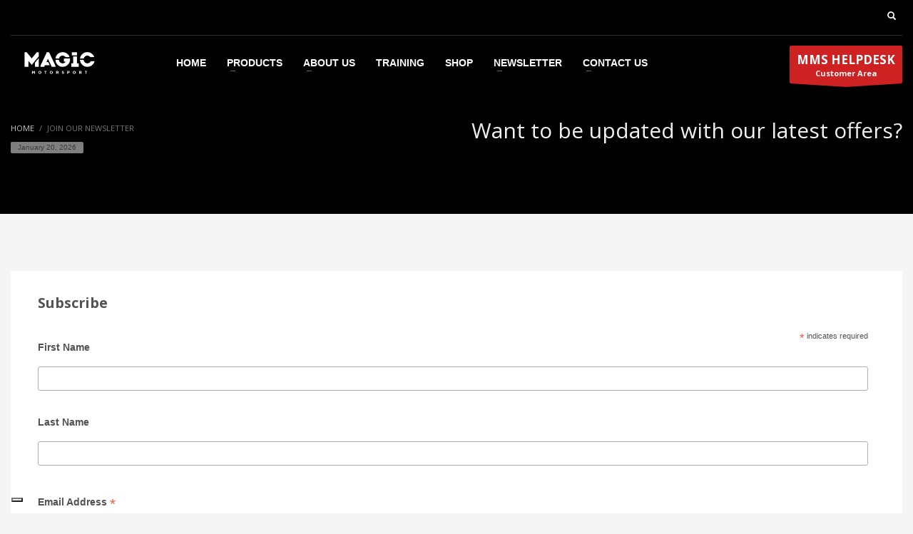

--- FILE ---
content_type: text/html; charset=UTF-8
request_url: https://magicmotorsport.us/join-our-newsletter/
body_size: 19958
content:
<!DOCTYPE html>
<html lang="en-US">
<head>
<meta charset="UTF-8"/>
<meta name="twitter:widgets:csp" content="on"/>
<link rel="profile" href="http://gmpg.org/xfn/11"/>
<link rel="pingback" href="https://magicmotorsport.us/xmlrpc.php"/>

<meta name='robots' content='index, follow, max-image-preview:large, max-snippet:-1, max-video-preview:-1' />
<link rel="alternate" hreflang="en" href="https://magicmotorsport.us/join-our-newsletter/" />
<link rel="alternate" hreflang="x-default" href="https://magicmotorsport.us/join-our-newsletter/" />

	<!-- This site is optimized with the Yoast SEO Premium plugin v19.0.1 (Yoast SEO v22.4) - https://yoast.com/wordpress/plugins/seo/ -->
	<title>Join our Newsletter - receive our tuning news - MAGICMOTORSPORT</title>
	<meta name="description" content="Subscribe to our newsletter. Receive news on ECU programming software updates in the automotive industry and the latest innovations for mechatronics. " />
	<link rel="canonical" href="https://magicmotorsport.us/join-our-newsletter/" />
	<meta property="og:locale" content="en_US" />
	<meta property="og:type" content="article" />
	<meta property="og:title" content="Join our Newsletter" />
	<meta property="og:description" content="Subscribe to our newsletter. Receive news on ECU programming software updates in the automotive industry and the latest innovations for mechatronics. " />
	<meta property="og:url" content="https://magicmotorsport.us/join-our-newsletter/" />
	<meta property="og:site_name" content="MAGICMOTORSPORT Official Website" />
	<meta property="article:publisher" content="https://www.facebook.com/magicmotorsport/" />
	<meta property="article:modified_time" content="2020-10-26T15:43:38+00:00" />
	<meta name="twitter:card" content="summary_large_image" />
	<meta name="twitter:site" content="@magicmotorsport" />
	<meta name="twitter:label1" content="Est. reading time" />
	<meta name="twitter:data1" content="1 minute" />
	<script type="application/ld+json" class="yoast-schema-graph">{"@context":"https://schema.org","@graph":[{"@type":"WebPage","@id":"https://magicmotorsport.us/join-our-newsletter/","url":"https://magicmotorsport.us/join-our-newsletter/","name":"Join our Newsletter - receive our tuning news - MAGICMOTORSPORT","isPartOf":{"@id":"https://magicmotorsport.us/#website"},"datePublished":"2014-12-10T17:02:29+00:00","dateModified":"2020-10-26T15:43:38+00:00","description":"Subscribe to our newsletter. Receive news on ECU programming software updates in the automotive industry and the latest innovations for mechatronics. ","breadcrumb":{"@id":"https://magicmotorsport.us/join-our-newsletter/#breadcrumb"},"inLanguage":"en-US","potentialAction":[{"@type":"ReadAction","target":["https://magicmotorsport.us/join-our-newsletter/"]}]},{"@type":"BreadcrumbList","@id":"https://magicmotorsport.us/join-our-newsletter/#breadcrumb","itemListElement":[{"@type":"ListItem","position":1,"name":"Home","item":"https://magicmotorsport.us/"},{"@type":"ListItem","position":2,"name":"Join our Newsletter"}]},{"@type":"WebSite","@id":"https://magicmotorsport.us/#website","url":"https://magicmotorsport.us/","name":"MAGICMOTORSPORT Official Website","description":"Automotive Solutions for Mechatronic Workshops","publisher":{"@id":"https://magicmotorsport.us/#organization"},"potentialAction":[{"@type":"SearchAction","target":{"@type":"EntryPoint","urlTemplate":"https://magicmotorsport.us/?s={search_term_string}"},"query-input":"required name=search_term_string"}],"inLanguage":"en-US"},{"@type":"Organization","@id":"https://magicmotorsport.us/#organization","name":"Magicmotorsport","url":"https://magicmotorsport.us/","logo":{"@type":"ImageObject","inLanguage":"en-US","@id":"https://magicmotorsport.us/#/schema/logo/image/","url":"https://www.magicmotorsport.com/wp-content/uploads/2022/10/Logo-MMS-ver.-A-.png","contentUrl":"https://www.magicmotorsport.com/wp-content/uploads/2022/10/Logo-MMS-ver.-A-.png","width":1425,"height":615,"caption":"Magicmotorsport"},"image":{"@id":"https://magicmotorsport.us/#/schema/logo/image/"},"sameAs":["https://www.facebook.com/magicmotorsport/","https://twitter.com/magicmotorsport","https://www.instagram.com/mms.center/","https://www.linkedin.com/company/magicmotorsport/","https://www.youtube.com/user/magicmotorsport"]}]}</script>
	<!-- / Yoast SEO Premium plugin. -->


<link rel='dns-prefetch' href='//cdn.iubenda.com' />
<link rel='dns-prefetch' href='//client.crisp.chat' />
<link rel='dns-prefetch' href='//fonts.googleapis.com' />
<link rel='dns-prefetch' href='//fonts.gstatic.com' />
<link rel='dns-prefetch' href='//ajax.googleapis.com' />
<link rel='dns-prefetch' href='//apis.google.com' />
<link rel='dns-prefetch' href='//google-analytics.com' />
<link rel='dns-prefetch' href='//www.google-analytics.com' />
<link rel='dns-prefetch' href='//ssl.google-analytics.com' />
<link rel='dns-prefetch' href='//youtube.com' />
<link rel='dns-prefetch' href='//s.gravatar.com' />
<link rel='dns-prefetch' href='//hb.wpmucdn.com' />
<link rel="alternate" type="application/rss+xml" title="MAGICMOTORSPORT Official Website &raquo; Feed" href="https://magicmotorsport.us/feed/" />
<link rel="alternate" type="application/rss+xml" title="MAGICMOTORSPORT Official Website &raquo; Comments Feed" href="https://magicmotorsport.us/comments/feed/" />
<link rel='stylesheet' id='wphb-1-css' href='https://magicmotorsport.us/wp-content/uploads/hummingbird-assets/0489e2df69b97bbaf3b7677cc6564b08.css' type='text/css' media='all' />
<link rel='stylesheet' id='mec-tooltip-style-css' href='https://magicmotorsport.us/wp-content/uploads/hummingbird-assets/f226b61ecfa348f49ff792b85d3596d5.css' type='text/css' media='all' />
<link rel='stylesheet' id='wphb-2-css' href='https://magicmotorsport.us/wp-content/uploads/hummingbird-assets/5651ccd4b2c4a64393f4facba22b4e33.css' type='text/css' media='all' />
<link rel='stylesheet' id='mec-google-fonts-css' href='//fonts.googleapis.com/css?family=Montserrat%3A400%2C700%7CRoboto%3A100%2C300%2C400%2C700&#038;ver=6.5.7' type='text/css' media='all' />
<link rel='stylesheet' id='wphb-3-css' href='https://magicmotorsport.us/wp-content/uploads/hummingbird-assets/ea8f863084bf09919f06019178cc97d3.css' type='text/css' media='all' />
<link rel='stylesheet' id='zn_all_g_fonts-css' href='//fonts.googleapis.com/css?family=Nova+Mono%7COpen+Sans%3A300%2Cregular%2C600%2C700%2C300italic%2Citalic%2C600italic%2C700italic%7CLato%7CPoppins%7CMontserrat%3Aregular%2C600%2C700%2Citalic%2C600italic%2C700italic%7CRoboto%7CBai+Jamjuree%3A200%2C200italic%2C300%2C300italic%2Cregular%2Citalic%2C500%2C500italic%2C600%2C600italic%2C700%2C700italic%7CBebas+Neue%3Aregular%7CRaleway%3A100%2C200%2C300%2Cregular%2C500%2C600%2C700%2C800%2C900%2C100italic%2C200italic%2C300italic%2Citalic%2C500italic%2C600italic%2C700italic%7CFigtree%3A300%2Cregular%2C500%2C600%2C700%2C800%2C900%2C300italic%2Citalic%2C500italic%2C600italic%2C700italic%2C800italic%2C900italic&#038;ver=6.5.7' type='text/css' media='all' />
<link rel='stylesheet' id='wp-block-library-css' href='https://magicmotorsport.us/wp-content/uploads/hummingbird-assets/ad40f908ae0b3b3d42af3180b3818edb.css' type='text/css' media='all' />
<style id='classic-theme-styles-inline-css' type='text/css'>
/*! This file is auto-generated */
.wp-block-button__link{color:#fff;background-color:#32373c;border-radius:9999px;box-shadow:none;text-decoration:none;padding:calc(.667em + 2px) calc(1.333em + 2px);font-size:1.125em}.wp-block-file__button{background:#32373c;color:#fff;text-decoration:none}
</style>
<style id='global-styles-inline-css' type='text/css'>
body{--wp--preset--color--black: #000000;--wp--preset--color--cyan-bluish-gray: #abb8c3;--wp--preset--color--white: #ffffff;--wp--preset--color--pale-pink: #f78da7;--wp--preset--color--vivid-red: #cf2e2e;--wp--preset--color--luminous-vivid-orange: #ff6900;--wp--preset--color--luminous-vivid-amber: #fcb900;--wp--preset--color--light-green-cyan: #7bdcb5;--wp--preset--color--vivid-green-cyan: #00d084;--wp--preset--color--pale-cyan-blue: #8ed1fc;--wp--preset--color--vivid-cyan-blue: #0693e3;--wp--preset--color--vivid-purple: #9b51e0;--wp--preset--gradient--vivid-cyan-blue-to-vivid-purple: linear-gradient(135deg,rgba(6,147,227,1) 0%,rgb(155,81,224) 100%);--wp--preset--gradient--light-green-cyan-to-vivid-green-cyan: linear-gradient(135deg,rgb(122,220,180) 0%,rgb(0,208,130) 100%);--wp--preset--gradient--luminous-vivid-amber-to-luminous-vivid-orange: linear-gradient(135deg,rgba(252,185,0,1) 0%,rgba(255,105,0,1) 100%);--wp--preset--gradient--luminous-vivid-orange-to-vivid-red: linear-gradient(135deg,rgba(255,105,0,1) 0%,rgb(207,46,46) 100%);--wp--preset--gradient--very-light-gray-to-cyan-bluish-gray: linear-gradient(135deg,rgb(238,238,238) 0%,rgb(169,184,195) 100%);--wp--preset--gradient--cool-to-warm-spectrum: linear-gradient(135deg,rgb(74,234,220) 0%,rgb(151,120,209) 20%,rgb(207,42,186) 40%,rgb(238,44,130) 60%,rgb(251,105,98) 80%,rgb(254,248,76) 100%);--wp--preset--gradient--blush-light-purple: linear-gradient(135deg,rgb(255,206,236) 0%,rgb(152,150,240) 100%);--wp--preset--gradient--blush-bordeaux: linear-gradient(135deg,rgb(254,205,165) 0%,rgb(254,45,45) 50%,rgb(107,0,62) 100%);--wp--preset--gradient--luminous-dusk: linear-gradient(135deg,rgb(255,203,112) 0%,rgb(199,81,192) 50%,rgb(65,88,208) 100%);--wp--preset--gradient--pale-ocean: linear-gradient(135deg,rgb(255,245,203) 0%,rgb(182,227,212) 50%,rgb(51,167,181) 100%);--wp--preset--gradient--electric-grass: linear-gradient(135deg,rgb(202,248,128) 0%,rgb(113,206,126) 100%);--wp--preset--gradient--midnight: linear-gradient(135deg,rgb(2,3,129) 0%,rgb(40,116,252) 100%);--wp--preset--font-size--small: 13px;--wp--preset--font-size--medium: 20px;--wp--preset--font-size--large: 36px;--wp--preset--font-size--x-large: 42px;--wp--preset--spacing--20: 0.44rem;--wp--preset--spacing--30: 0.67rem;--wp--preset--spacing--40: 1rem;--wp--preset--spacing--50: 1.5rem;--wp--preset--spacing--60: 2.25rem;--wp--preset--spacing--70: 3.38rem;--wp--preset--spacing--80: 5.06rem;--wp--preset--shadow--natural: 6px 6px 9px rgba(0, 0, 0, 0.2);--wp--preset--shadow--deep: 12px 12px 50px rgba(0, 0, 0, 0.4);--wp--preset--shadow--sharp: 6px 6px 0px rgba(0, 0, 0, 0.2);--wp--preset--shadow--outlined: 6px 6px 0px -3px rgba(255, 255, 255, 1), 6px 6px rgba(0, 0, 0, 1);--wp--preset--shadow--crisp: 6px 6px 0px rgba(0, 0, 0, 1);}:where(.is-layout-flex){gap: 0.5em;}:where(.is-layout-grid){gap: 0.5em;}body .is-layout-flex{display: flex;}body .is-layout-flex{flex-wrap: wrap;align-items: center;}body .is-layout-flex > *{margin: 0;}body .is-layout-grid{display: grid;}body .is-layout-grid > *{margin: 0;}:where(.wp-block-columns.is-layout-flex){gap: 2em;}:where(.wp-block-columns.is-layout-grid){gap: 2em;}:where(.wp-block-post-template.is-layout-flex){gap: 1.25em;}:where(.wp-block-post-template.is-layout-grid){gap: 1.25em;}.has-black-color{color: var(--wp--preset--color--black) !important;}.has-cyan-bluish-gray-color{color: var(--wp--preset--color--cyan-bluish-gray) !important;}.has-white-color{color: var(--wp--preset--color--white) !important;}.has-pale-pink-color{color: var(--wp--preset--color--pale-pink) !important;}.has-vivid-red-color{color: var(--wp--preset--color--vivid-red) !important;}.has-luminous-vivid-orange-color{color: var(--wp--preset--color--luminous-vivid-orange) !important;}.has-luminous-vivid-amber-color{color: var(--wp--preset--color--luminous-vivid-amber) !important;}.has-light-green-cyan-color{color: var(--wp--preset--color--light-green-cyan) !important;}.has-vivid-green-cyan-color{color: var(--wp--preset--color--vivid-green-cyan) !important;}.has-pale-cyan-blue-color{color: var(--wp--preset--color--pale-cyan-blue) !important;}.has-vivid-cyan-blue-color{color: var(--wp--preset--color--vivid-cyan-blue) !important;}.has-vivid-purple-color{color: var(--wp--preset--color--vivid-purple) !important;}.has-black-background-color{background-color: var(--wp--preset--color--black) !important;}.has-cyan-bluish-gray-background-color{background-color: var(--wp--preset--color--cyan-bluish-gray) !important;}.has-white-background-color{background-color: var(--wp--preset--color--white) !important;}.has-pale-pink-background-color{background-color: var(--wp--preset--color--pale-pink) !important;}.has-vivid-red-background-color{background-color: var(--wp--preset--color--vivid-red) !important;}.has-luminous-vivid-orange-background-color{background-color: var(--wp--preset--color--luminous-vivid-orange) !important;}.has-luminous-vivid-amber-background-color{background-color: var(--wp--preset--color--luminous-vivid-amber) !important;}.has-light-green-cyan-background-color{background-color: var(--wp--preset--color--light-green-cyan) !important;}.has-vivid-green-cyan-background-color{background-color: var(--wp--preset--color--vivid-green-cyan) !important;}.has-pale-cyan-blue-background-color{background-color: var(--wp--preset--color--pale-cyan-blue) !important;}.has-vivid-cyan-blue-background-color{background-color: var(--wp--preset--color--vivid-cyan-blue) !important;}.has-vivid-purple-background-color{background-color: var(--wp--preset--color--vivid-purple) !important;}.has-black-border-color{border-color: var(--wp--preset--color--black) !important;}.has-cyan-bluish-gray-border-color{border-color: var(--wp--preset--color--cyan-bluish-gray) !important;}.has-white-border-color{border-color: var(--wp--preset--color--white) !important;}.has-pale-pink-border-color{border-color: var(--wp--preset--color--pale-pink) !important;}.has-vivid-red-border-color{border-color: var(--wp--preset--color--vivid-red) !important;}.has-luminous-vivid-orange-border-color{border-color: var(--wp--preset--color--luminous-vivid-orange) !important;}.has-luminous-vivid-amber-border-color{border-color: var(--wp--preset--color--luminous-vivid-amber) !important;}.has-light-green-cyan-border-color{border-color: var(--wp--preset--color--light-green-cyan) !important;}.has-vivid-green-cyan-border-color{border-color: var(--wp--preset--color--vivid-green-cyan) !important;}.has-pale-cyan-blue-border-color{border-color: var(--wp--preset--color--pale-cyan-blue) !important;}.has-vivid-cyan-blue-border-color{border-color: var(--wp--preset--color--vivid-cyan-blue) !important;}.has-vivid-purple-border-color{border-color: var(--wp--preset--color--vivid-purple) !important;}.has-vivid-cyan-blue-to-vivid-purple-gradient-background{background: var(--wp--preset--gradient--vivid-cyan-blue-to-vivid-purple) !important;}.has-light-green-cyan-to-vivid-green-cyan-gradient-background{background: var(--wp--preset--gradient--light-green-cyan-to-vivid-green-cyan) !important;}.has-luminous-vivid-amber-to-luminous-vivid-orange-gradient-background{background: var(--wp--preset--gradient--luminous-vivid-amber-to-luminous-vivid-orange) !important;}.has-luminous-vivid-orange-to-vivid-red-gradient-background{background: var(--wp--preset--gradient--luminous-vivid-orange-to-vivid-red) !important;}.has-very-light-gray-to-cyan-bluish-gray-gradient-background{background: var(--wp--preset--gradient--very-light-gray-to-cyan-bluish-gray) !important;}.has-cool-to-warm-spectrum-gradient-background{background: var(--wp--preset--gradient--cool-to-warm-spectrum) !important;}.has-blush-light-purple-gradient-background{background: var(--wp--preset--gradient--blush-light-purple) !important;}.has-blush-bordeaux-gradient-background{background: var(--wp--preset--gradient--blush-bordeaux) !important;}.has-luminous-dusk-gradient-background{background: var(--wp--preset--gradient--luminous-dusk) !important;}.has-pale-ocean-gradient-background{background: var(--wp--preset--gradient--pale-ocean) !important;}.has-electric-grass-gradient-background{background: var(--wp--preset--gradient--electric-grass) !important;}.has-midnight-gradient-background{background: var(--wp--preset--gradient--midnight) !important;}.has-small-font-size{font-size: var(--wp--preset--font-size--small) !important;}.has-medium-font-size{font-size: var(--wp--preset--font-size--medium) !important;}.has-large-font-size{font-size: var(--wp--preset--font-size--large) !important;}.has-x-large-font-size{font-size: var(--wp--preset--font-size--x-large) !important;}
.wp-block-navigation a:where(:not(.wp-element-button)){color: inherit;}
:where(.wp-block-post-template.is-layout-flex){gap: 1.25em;}:where(.wp-block-post-template.is-layout-grid){gap: 1.25em;}
:where(.wp-block-columns.is-layout-flex){gap: 2em;}:where(.wp-block-columns.is-layout-grid){gap: 2em;}
.wp-block-pullquote{font-size: 1.5em;line-height: 1.6;}
</style>
<link rel='stylesheet' id='wphb-4-css' href='https://magicmotorsport.us/wp-content/uploads/hummingbird-assets/c1bc259157228cb87637242c84554779.css' type='text/css' media='all' />
<style id='wphb-4-inline-css' type='text/css'>
.wpml-ls-statics-shortcode_actions, .wpml-ls-statics-shortcode_actions .wpml-ls-sub-menu, .wpml-ls-statics-shortcode_actions a {border-color:#cdcdcd;}.wpml-ls-statics-shortcode_actions a {color:#444444;background-color:#ffffff;}.wpml-ls-statics-shortcode_actions a:hover,.wpml-ls-statics-shortcode_actions a:focus {color:#000000;background-color:#eeeeee;}.wpml-ls-statics-shortcode_actions .wpml-ls-current-language>a {color:#444444;background-color:#ffffff;}.wpml-ls-statics-shortcode_actions .wpml-ls-current-language:hover>a, .wpml-ls-statics-shortcode_actions .wpml-ls-current-language>a:focus {color:#000000;background-color:#eeeeee;}
</style>
<link rel='stylesheet' id='wphb-5-css' href='https://magicmotorsport.us/wp-content/uploads/hummingbird-assets/b02f47779093b7181be7d83ed94508fb.css' type='text/css' media='screen' />
<link rel='stylesheet' id='wphb-6-css' href='https://magicmotorsport.us/wp-content/uploads/hummingbird-assets/6955a956b8644d4fb7e57673fad6aeee.css' type='text/css' media='all' />
<link rel='stylesheet' id='14393-layout.css-css' href='//magicmotorsport.us/wp-content/uploads/zion-builder/cache/14393-layout.css' type='text/css' media='all' />
<link rel='stylesheet' id='kallyas-child-css' href='https://magicmotorsport.us/wp-content/uploads/hummingbird-assets/c801a2b7742b276f84e7edaccbaafe4f.css' type='text/css' media='all' />
<link rel='stylesheet' id='th-theme-print-stylesheet-css' href='https://magicmotorsport.us/wp-content/uploads/hummingbird-assets/9a865b9e7292694f5b69b6a68f74a75e.css' type='text/css' media='print' />
<link rel='stylesheet' id='th-theme-options-styles-css' href='https://magicmotorsport.us/wp-content/uploads/hummingbird-assets/471dbfbb025096e50b3f2c7b35187b72.css' type='text/css' media='all' />

<script  type="text/javascript" class=" _iub_cs_skip" type="text/javascript" id="iubenda-head-inline-scripts-0">
/* <![CDATA[ */

    var _iub = _iub || [];
    _iub.csConfiguration = { "ccpaAcknowledgeOnDisplay": true, "ccpaApplies": true, "consentOnContinuedBrowsing": false, "enableCcpa": true, "floatingPreferencesButtonDisplay": "bottom-left", "invalidateConsentWithoutLog": true, "perPurposeConsent": true, "siteId": 2707661, "cookiePolicyId": 34849708, "lang": "en", "banner": { "acceptButtonColor": "#D7282F", "acceptButtonDisplay": true, "backgroundColor": "#FFFFFF", "backgroundOverlay": true, "closeButtonDisplay": false, "customizeButtonDisplay": true, "explicitWithdrawal": true, "listPurposes": true, "position": "float-bottom-left", "rejectButtonColor": "#D7282F", "rejectButtonDisplay": true, "textColor": "#000000" } };
/* ]]> */
</script>
<script type="text/javascript" src="https://magicmotorsport.us/wp-content/uploads/hummingbird-assets/3646a73da56f78481aa2b0db90e346a0.js" id="wphb-7-js"></script>
<script type="text/javascript" id="wpml-cookie-js-extra">
/* <![CDATA[ */
var wpml_cookies = {"wp-wpml_current_language":{"value":"en","expires":1,"path":"\/"}};
var wpml_cookies = {"wp-wpml_current_language":{"value":"en","expires":1,"path":"\/"}};
/* ]]> */
</script>
<script type="text/javascript" src="https://magicmotorsport.us/wp-content/uploads/hummingbird-assets/4be319fc4088bf4ebe0ebd16830d7669.js" id="wpml-cookie-js"></script>
<script type="text/javascript" src="https://magicmotorsport.us/wp-content/plugins/modern-events-calendar/assets/js/mec-general-calendar.js" id="mec-general-calendar-script-js"></script>
<script type="text/javascript" id="wphb-8-js-extra">
/* <![CDATA[ */
var mecdata = {"day":"day","days":"days","hour":"hour","hours":"hours","minute":"minute","minutes":"minutes","second":"second","seconds":"seconds","elementor_edit_mode":"no","recapcha_key":"","ajax_url":"https:\/\/magicmotorsport.us\/wp-admin\/admin-ajax.php","fes_nonce":"1c63be98bb","current_year":"2026","current_month":"01","datepicker_format":"yy-mm-dd&Y-m-d"};
/* ]]> */
</script>
<script type="text/javascript" src="https://magicmotorsport.us/wp-content/uploads/hummingbird-assets/7f7fb2df26e2e2ac0328b185dc41e5e2.js" id="wphb-8-js"></script>
<link rel="https://api.w.org/" href="https://magicmotorsport.us/wp-json/" /><link rel="alternate" type="application/json" href="https://magicmotorsport.us/wp-json/wp/v2/pages/14393" /><link rel="EditURI" type="application/rsd+xml" title="RSD" href="https://magicmotorsport.us/xmlrpc.php?rsd" />
<meta name="generator" content="WordPress 6.5.7" />
<link rel='shortlink' href='https://magicmotorsport.us/?p=14393' />
<link rel="alternate" type="application/json+oembed" href="https://magicmotorsport.us/wp-json/oembed/1.0/embed?url=https%3A%2F%2Fmagicmotorsport.us%2Fjoin-our-newsletter%2F" />
<link rel="alternate" type="text/xml+oembed" href="https://magicmotorsport.us/wp-json/oembed/1.0/embed?url=https%3A%2F%2Fmagicmotorsport.us%2Fjoin-our-newsletter%2F&#038;format=xml" />
<meta name="generator" content="WPML ver:4.5.8 stt:1;" />
		<script>
			document.documentElement.className = document.documentElement.className.replace( 'no-js', 'js' );
		</script>
				<meta name="theme-color"
			  content="#cd202c">
				<meta name="viewport" content="width=device-width, initial-scale=1, maximum-scale=1"/>
		
		<!--[if lte IE 8]>
		<script type="text/javascript">
			var $buoop = {
				vs: {i: 10, f: 25, o: 12.1, s: 7, n: 9}
			};

			$buoop.ol = window.onload;

			window.onload = function () {
				try {
					if ($buoop.ol) {
						$buoop.ol()
					}
				}
				catch (e) {
				}

				var e = document.createElement("script");
				e.setAttribute("type", "text/javascript");
				e.setAttribute("src", "https://browser-update.org/update.js");
				document.body.appendChild(e);
			};
		</script>
		<![endif]-->

		<!-- for IE6-8 support of HTML5 elements -->
		<!--[if lt IE 9]>
		<script src="//html5shim.googlecode.com/svn/trunk/html5.js"></script>
		<![endif]-->
		
	<!-- Fallback for animating in viewport -->
	<noscript>
		<style type="text/css" media="screen">
			.zn-animateInViewport {visibility: visible;}
		</style>
	</noscript>
	
<!-- Meta Pixel Code -->
<script type='text/javascript'>
!function(f,b,e,v,n,t,s){if(f.fbq)return;n=f.fbq=function(){n.callMethod?
n.callMethod.apply(n,arguments):n.queue.push(arguments)};if(!f._fbq)f._fbq=n;
n.push=n;n.loaded=!0;n.version='2.0';n.queue=[];t=b.createElement(e);t.async=!0;
t.src=v;s=b.getElementsByTagName(e)[0];s.parentNode.insertBefore(t,s)}(window,
document,'script','https://connect.facebook.net/en_US/fbevents.js?v=next');
</script>
<!-- End Meta Pixel Code -->

      <script type='text/javascript'>
        var url = window.location.origin + '?ob=open-bridge';
        fbq('set', 'openbridge', '770729000177141', url);
      </script>
    <script type='text/javascript'>fbq('init', '770729000177141', {}, {
    "agent": "wordpress-6.5.7-3.0.16"
})</script><script type='text/javascript'>
    fbq('track', 'PageView', []);
  </script>
<!-- Meta Pixel Code -->
<noscript>
<img height="1" width="1" style="display:none" alt="fbpx"
src="https://www.facebook.com/tr?id=770729000177141&ev=PageView&noscript=1" />
</noscript>
<!-- End Meta Pixel Code -->
<link rel="icon" href="https://magicmotorsport.us/wp-content/uploads/2024/05/cropped-cropped-favicon-32x32-2-32x32.png" sizes="32x32" />
<link rel="icon" href="https://magicmotorsport.us/wp-content/uploads/2024/05/cropped-cropped-favicon-32x32-2-192x192.png" sizes="192x192" />
<link rel="apple-touch-icon" href="https://magicmotorsport.us/wp-content/uploads/2024/05/cropped-cropped-favicon-32x32-2-180x180.png" />
<meta name="msapplication-TileImage" content="https://magicmotorsport.us/wp-content/uploads/2024/05/cropped-cropped-favicon-32x32-2-270x270.png" />
<!-- Google tag (gtag.js) --> <script async src="https://www.googletagmanager.com/gtag/js?id=G-MJLW4G5RSJ"></script> <script> window.dataLayer = window.dataLayer || []; function gtag(){dataLayer.push(arguments);} gtag('js', new Date()); gtag('config', 'G-MJLW4G5RSJ'); </script>
<!-- Meta Pixel Code -->
<script>
!function(f,b,e,v,n,t,s)
{if(f.fbq)return;n=f.fbq=function(){n.callMethod?
n.callMethod.apply(n,arguments):n.queue.push(arguments)};
if(!f._fbq)f._fbq=n;n.push=n;n.loaded=!0;n.version='2.0';
n.queue=[];t=b.createElement(e);t.async=!0;
t.src=v;s=b.getElementsByTagName(e)[0];
s.parentNode.insertBefore(t,s)}(window, document,'script',
'https://connect.facebook.net/en_US/fbevents.js');
fbq('init', '770729000177141');
fbq('track', 'PageView');
</script>
<noscript><img height="1" width="1" style="display:none"
src="https://www.facebook.com/tr?id=770729000177141&ev=PageView&noscript=1"
/></noscript>
<!-- End Meta Pixel Code --><script>
  (function(i,s,o,g,r,a,m){i['GoogleAnalyticsObject']=r;i[r]=i[r]||function(){
  (i[r].q=i[r].q||[]).push(arguments)},i[r].l=1*new Date();a=s.createElement(o),
  m=s.getElementsByTagName(o)[0];a.async=1;a.src=g;m.parentNode.insertBefore(a,m)
  })(window,document,'script','https://www.google-analytics.com/analytics.js','ga');

  ga('create', 'UA-60204442-1', 'auto');
  ga('send', 'pageview');

</script><style type="text/css">.mec-wrap, .mec-wrap div:not([class^="elementor-"]), .lity-container, .mec-wrap h1, .mec-wrap h2, .mec-wrap h3, .mec-wrap h4, .mec-wrap h5, .mec-wrap h6, .entry-content .mec-wrap h1, .entry-content .mec-wrap h2, .entry-content .mec-wrap h3, .entry-content .mec-wrap h4, .entry-content .mec-wrap h5, .entry-content .mec-wrap h6, .mec-wrap .mec-totalcal-box input[type="submit"], .mec-wrap .mec-totalcal-box .mec-totalcal-view span, .mec-agenda-event-title a, .lity-content .mec-events-meta-group-booking select, .lity-content .mec-book-ticket-variation h5, .lity-content .mec-events-meta-group-booking input[type="number"], .lity-content .mec-events-meta-group-booking input[type="text"], .lity-content .mec-events-meta-group-booking input[type="email"],.mec-organizer-item a, .mec-single-event .mec-events-meta-group-booking ul.mec-book-tickets-container li.mec-book-ticket-container label { font-family: "Montserrat", -apple-system, BlinkMacSystemFont, "Segoe UI", Roboto, sans-serif;}.mec-event-content p, .mec-search-bar-result .mec-event-detail{ font-family: Roboto, sans-serif;} .mec-wrap .mec-totalcal-box input, .mec-wrap .mec-totalcal-box select, .mec-checkboxes-search .mec-searchbar-category-wrap, .mec-wrap .mec-totalcal-box .mec-totalcal-view span { font-family: "Roboto", Helvetica, Arial, sans-serif; }.mec-event-grid-modern .event-grid-modern-head .mec-event-day, .mec-event-list-minimal .mec-time-details, .mec-event-list-minimal .mec-event-detail, .mec-event-list-modern .mec-event-detail, .mec-event-grid-minimal .mec-time-details, .mec-event-grid-minimal .mec-event-detail, .mec-event-grid-simple .mec-event-detail, .mec-event-cover-modern .mec-event-place, .mec-event-cover-clean .mec-event-place, .mec-calendar .mec-event-article .mec-localtime-details div, .mec-calendar .mec-event-article .mec-event-detail, .mec-calendar.mec-calendar-daily .mec-calendar-d-top h2, .mec-calendar.mec-calendar-daily .mec-calendar-d-top h3, .mec-toggle-item-col .mec-event-day, .mec-weather-summary-temp { font-family: "Roboto", sans-serif; } .mec-fes-form, .mec-fes-list, .mec-fes-form input, .mec-event-date .mec-tooltip .box, .mec-event-status .mec-tooltip .box, .ui-datepicker.ui-widget, .mec-fes-form button[type="submit"].mec-fes-sub-button, .mec-wrap .mec-timeline-events-container p, .mec-wrap .mec-timeline-events-container h4, .mec-wrap .mec-timeline-events-container div, .mec-wrap .mec-timeline-events-container a, .mec-wrap .mec-timeline-events-container span { font-family: -apple-system, BlinkMacSystemFont, "Segoe UI", Roboto, sans-serif !important; }.mec-event-grid-minimal .mec-modal-booking-button:hover, .mec-events-timeline-wrap .mec-organizer-item a, .mec-events-timeline-wrap .mec-organizer-item:after, .mec-events-timeline-wrap .mec-shortcode-organizers i, .mec-timeline-event .mec-modal-booking-button, .mec-wrap .mec-map-lightbox-wp.mec-event-list-classic .mec-event-date, .mec-timetable-t2-col .mec-modal-booking-button:hover, .mec-event-container-classic .mec-modal-booking-button:hover, .mec-calendar-events-side .mec-modal-booking-button:hover, .mec-event-grid-yearly  .mec-modal-booking-button, .mec-events-agenda .mec-modal-booking-button, .mec-event-grid-simple .mec-modal-booking-button, .mec-event-list-minimal  .mec-modal-booking-button:hover, .mec-timeline-month-divider,  .mec-wrap.colorskin-custom .mec-totalcal-box .mec-totalcal-view span:hover,.mec-wrap.colorskin-custom .mec-calendar.mec-event-calendar-classic .mec-selected-day,.mec-wrap.colorskin-custom .mec-color, .mec-wrap.colorskin-custom .mec-event-sharing-wrap .mec-event-sharing > li:hover a, .mec-wrap.colorskin-custom .mec-color-hover:hover, .mec-wrap.colorskin-custom .mec-color-before *:before ,.mec-wrap.colorskin-custom .mec-widget .mec-event-grid-classic.owl-carousel .owl-nav i,.mec-wrap.colorskin-custom .mec-event-list-classic a.magicmore:hover,.mec-wrap.colorskin-custom .mec-event-grid-simple:hover .mec-event-title,.mec-wrap.colorskin-custom .mec-single-event .mec-event-meta dd.mec-events-event-categories:before,.mec-wrap.colorskin-custom .mec-single-event-date:before,.mec-wrap.colorskin-custom .mec-single-event-time:before,.mec-wrap.colorskin-custom .mec-events-meta-group.mec-events-meta-group-venue:before,.mec-wrap.colorskin-custom .mec-calendar .mec-calendar-side .mec-previous-month i,.mec-wrap.colorskin-custom .mec-calendar .mec-calendar-side .mec-next-month:hover,.mec-wrap.colorskin-custom .mec-calendar .mec-calendar-side .mec-previous-month:hover,.mec-wrap.colorskin-custom .mec-calendar .mec-calendar-side .mec-next-month:hover,.mec-wrap.colorskin-custom .mec-calendar.mec-event-calendar-classic dt.mec-selected-day:hover,.mec-wrap.colorskin-custom .mec-infowindow-wp h5 a:hover, .colorskin-custom .mec-events-meta-group-countdown .mec-end-counts h3,.mec-calendar .mec-calendar-side .mec-next-month i,.mec-wrap .mec-totalcal-box i,.mec-calendar .mec-event-article .mec-event-title a:hover,.mec-attendees-list-details .mec-attendee-profile-link a:hover,.mec-wrap.colorskin-custom .mec-next-event-details li i, .mec-next-event-details i:before, .mec-marker-infowindow-wp .mec-marker-infowindow-count, .mec-next-event-details a,.mec-wrap.colorskin-custom .mec-events-masonry-cats a.mec-masonry-cat-selected,.lity .mec-color,.lity .mec-color-before :before,.lity .mec-color-hover:hover,.lity .mec-wrap .mec-color,.lity .mec-wrap .mec-color-before :before,.lity .mec-wrap .mec-color-hover:hover,.leaflet-popup-content .mec-color,.leaflet-popup-content .mec-color-before :before,.leaflet-popup-content .mec-color-hover:hover,.leaflet-popup-content .mec-wrap .mec-color,.leaflet-popup-content .mec-wrap .mec-color-before :before,.leaflet-popup-content .mec-wrap .mec-color-hover:hover, .mec-calendar.mec-calendar-daily .mec-calendar-d-table .mec-daily-view-day.mec-daily-view-day-active.mec-color, .mec-map-boxshow div .mec-map-view-event-detail.mec-event-detail i,.mec-map-boxshow div .mec-map-view-event-detail.mec-event-detail:hover,.mec-map-boxshow .mec-color,.mec-map-boxshow .mec-color-before :before,.mec-map-boxshow .mec-color-hover:hover,.mec-map-boxshow .mec-wrap .mec-color,.mec-map-boxshow .mec-wrap .mec-color-before :before,.mec-map-boxshow .mec-wrap .mec-color-hover:hover, .mec-choosen-time-message, .mec-booking-calendar-month-navigation .mec-next-month:hover, .mec-booking-calendar-month-navigation .mec-previous-month:hover, .mec-yearly-view-wrap .mec-agenda-event-title a:hover, .mec-yearly-view-wrap .mec-yearly-title-sec .mec-next-year i, .mec-yearly-view-wrap .mec-yearly-title-sec .mec-previous-year i, .mec-yearly-view-wrap .mec-yearly-title-sec .mec-next-year:hover, .mec-yearly-view-wrap .mec-yearly-title-sec .mec-previous-year:hover, .mec-av-spot .mec-av-spot-head .mec-av-spot-box span, .mec-wrap.colorskin-custom .mec-calendar .mec-calendar-side .mec-previous-month:hover .mec-load-month-link, .mec-wrap.colorskin-custom .mec-calendar .mec-calendar-side .mec-next-month:hover .mec-load-month-link, .mec-yearly-view-wrap .mec-yearly-title-sec .mec-previous-year:hover .mec-load-month-link, .mec-yearly-view-wrap .mec-yearly-title-sec .mec-next-year:hover .mec-load-month-link, .mec-skin-list-events-container .mec-data-fields-tooltip .mec-data-fields-tooltip-box ul .mec-event-data-field-item a, .mec-booking-shortcode .mec-event-ticket-name, .mec-booking-shortcode .mec-event-ticket-price, .mec-booking-shortcode .mec-ticket-variation-name, .mec-booking-shortcode .mec-ticket-variation-price, .mec-booking-shortcode label, .mec-booking-shortcode .nice-select, .mec-booking-shortcode input, .mec-booking-shortcode span.mec-book-price-detail-description, .mec-booking-shortcode .mec-ticket-name, .mec-booking-shortcode label.wn-checkbox-label, .mec-wrap.mec-cart table tr td a {color: #dd3333}.mec-skin-carousel-container .mec-event-footer-carousel-type3 .mec-modal-booking-button:hover, .mec-wrap.colorskin-custom .mec-event-sharing .mec-event-share:hover .event-sharing-icon,.mec-wrap.colorskin-custom .mec-event-grid-clean .mec-event-date,.mec-wrap.colorskin-custom .mec-event-list-modern .mec-event-sharing > li:hover a i,.mec-wrap.colorskin-custom .mec-event-list-modern .mec-event-sharing .mec-event-share:hover .mec-event-sharing-icon,.mec-wrap.colorskin-custom .mec-event-list-modern .mec-event-sharing li:hover a i,.mec-wrap.colorskin-custom .mec-calendar:not(.mec-event-calendar-classic) .mec-selected-day,.mec-wrap.colorskin-custom .mec-calendar .mec-selected-day:hover,.mec-wrap.colorskin-custom .mec-calendar .mec-calendar-row  dt.mec-has-event:hover,.mec-wrap.colorskin-custom .mec-calendar .mec-has-event:after, .mec-wrap.colorskin-custom .mec-bg-color, .mec-wrap.colorskin-custom .mec-bg-color-hover:hover, .colorskin-custom .mec-event-sharing-wrap:hover > li, .mec-wrap.colorskin-custom .mec-totalcal-box .mec-totalcal-view span.mec-totalcalview-selected,.mec-wrap .flip-clock-wrapper ul li a div div.inn,.mec-wrap .mec-totalcal-box .mec-totalcal-view span.mec-totalcalview-selected,.event-carousel-type1-head .mec-event-date-carousel,.mec-event-countdown-style3 .mec-event-date,#wrap .mec-wrap article.mec-event-countdown-style1,.mec-event-countdown-style1 .mec-event-countdown-part3 a.mec-event-button,.mec-wrap .mec-event-countdown-style2,.mec-map-get-direction-btn-cnt input[type="submit"],.mec-booking button,span.mec-marker-wrap,.mec-wrap.colorskin-custom .mec-timeline-events-container .mec-timeline-event-date:before, .mec-has-event-for-booking.mec-active .mec-calendar-novel-selected-day, .mec-booking-tooltip.multiple-time .mec-booking-calendar-date.mec-active, .mec-booking-tooltip.multiple-time .mec-booking-calendar-date:hover, .mec-ongoing-normal-label, .mec-calendar .mec-has-event:after, .mec-event-list-modern .mec-event-sharing li:hover .telegram{background-color: #dd3333;}.mec-booking-tooltip.multiple-time .mec-booking-calendar-date:hover, .mec-calendar-day.mec-active .mec-booking-tooltip.multiple-time .mec-booking-calendar-date.mec-active{ background-color: #dd3333;}.mec-skin-carousel-container .mec-event-footer-carousel-type3 .mec-modal-booking-button:hover, .mec-timeline-month-divider, .mec-wrap.colorskin-custom .mec-single-event .mec-speakers-details ul li .mec-speaker-avatar a:hover img,.mec-wrap.colorskin-custom .mec-event-list-modern .mec-event-sharing > li:hover a i,.mec-wrap.colorskin-custom .mec-event-list-modern .mec-event-sharing .mec-event-share:hover .mec-event-sharing-icon,.mec-wrap.colorskin-custom .mec-event-list-standard .mec-month-divider span:before,.mec-wrap.colorskin-custom .mec-single-event .mec-social-single:before,.mec-wrap.colorskin-custom .mec-single-event .mec-frontbox-title:before,.mec-wrap.colorskin-custom .mec-calendar .mec-calendar-events-side .mec-table-side-day, .mec-wrap.colorskin-custom .mec-border-color, .mec-wrap.colorskin-custom .mec-border-color-hover:hover, .colorskin-custom .mec-single-event .mec-frontbox-title:before, .colorskin-custom .mec-single-event .mec-wrap-checkout h4:before, .colorskin-custom .mec-single-event .mec-events-meta-group-booking form > h4:before, .mec-wrap.colorskin-custom .mec-totalcal-box .mec-totalcal-view span.mec-totalcalview-selected,.mec-wrap .mec-totalcal-box .mec-totalcal-view span.mec-totalcalview-selected,.event-carousel-type1-head .mec-event-date-carousel:after,.mec-wrap.colorskin-custom .mec-events-masonry-cats a.mec-masonry-cat-selected, .mec-marker-infowindow-wp .mec-marker-infowindow-count, .mec-wrap.colorskin-custom .mec-events-masonry-cats a:hover, .mec-has-event-for-booking .mec-calendar-novel-selected-day, .mec-booking-tooltip.multiple-time .mec-booking-calendar-date.mec-active, .mec-booking-tooltip.multiple-time .mec-booking-calendar-date:hover, .mec-virtual-event-history h3:before, .mec-booking-tooltip.multiple-time .mec-booking-calendar-date:hover, .mec-calendar-day.mec-active .mec-booking-tooltip.multiple-time .mec-booking-calendar-date.mec-active, .mec-rsvp-form-box form > h4:before, .mec-wrap .mec-box-title::before, .mec-box-title::before  {border-color: #dd3333;}.mec-wrap.colorskin-custom .mec-event-countdown-style3 .mec-event-date:after,.mec-wrap.colorskin-custom .mec-month-divider span:before, .mec-calendar.mec-event-container-simple dl dt.mec-selected-day, .mec-calendar.mec-event-container-simple dl dt.mec-selected-day:hover{border-bottom-color:#dd3333;}.mec-wrap.colorskin-custom  article.mec-event-countdown-style1 .mec-event-countdown-part2:after{border-color: transparent transparent transparent #dd3333;}.mec-wrap.colorskin-custom .mec-box-shadow-color { box-shadow: 0 4px 22px -7px #dd3333;}.mec-events-timeline-wrap .mec-shortcode-organizers, .mec-timeline-event .mec-modal-booking-button, .mec-events-timeline-wrap:before, .mec-wrap.colorskin-custom .mec-timeline-event-local-time, .mec-wrap.colorskin-custom .mec-timeline-event-time ,.mec-wrap.colorskin-custom .mec-timeline-event-location,.mec-choosen-time-message { background: rgba(221,51,51,.11);}.mec-wrap.colorskin-custom .mec-timeline-events-container .mec-timeline-event-date:after{ background: rgba(221,51,51,.3);}.mec-booking-shortcode button { box-shadow: 0 2px 2px rgba(221 51 51 / 27%);}.mec-booking-shortcode button.mec-book-form-back-button{ background-color: rgba(221 51 51 / 40%);}.mec-events-meta-group-booking-shortcode{ background: rgba(221,51,51,.14);}.mec-booking-shortcode label.wn-checkbox-label, .mec-booking-shortcode .nice-select,.mec-booking-shortcode input, .mec-booking-shortcode .mec-book-form-gateway-label input[type=radio]:before, .mec-booking-shortcode input[type=radio]:checked:before, .mec-booking-shortcode ul.mec-book-price-details li, .mec-booking-shortcode ul.mec-book-price-details{ border-color: rgba(221 51 51 / 27%) !important;}.mec-booking-shortcode input::-webkit-input-placeholder,.mec-booking-shortcode textarea::-webkit-input-placeholder{color: #dd3333}.mec-booking-shortcode input::-moz-placeholder,.mec-booking-shortcode textarea::-moz-placeholder{color: #dd3333}.mec-booking-shortcode input:-ms-input-placeholder,.mec-booking-shortcode textarea:-ms-input-placeholder {color: #dd3333}.mec-booking-shortcode input:-moz-placeholder,.mec-booking-shortcode textarea:-moz-placeholder {color: #dd3333}.mec-booking-shortcode label.wn-checkbox-label:after, .mec-booking-shortcode label.wn-checkbox-label:before, .mec-booking-shortcode input[type=radio]:checked:after{background-color: #dd3333}.mec-fes-form #mec_bfixed_form_field_types .button:before, .mec-fes-form #mec_reg_form_field_types .button:before, .mec-fes-form #mec_bfixed_form_field_types .button, .mec-fes-form #mec_reg_form_field_types .button, .mec-fes-form #mec_meta_box_tickets_form [id^=mec_ticket_row] .mec_add_price_date_button, .mec-fes-form .mec-meta-box-fields h4, .mec-fes-form .html-active .switch-html, .mec-fes-form .tmce-active .switch-tmce, .mec-fes-form .wp-editor-tabs .wp-switch-editor:active, .mec-fes-form .mec-form-row .button:not(.wp-color-result), .mec-fes-form .mec-title span.mec-dashicons, .mec-fes-form .mec-form-row .quicktags-toolbar input.button.button-small, .mec-fes-list ul li a:hover, .mec-fes-form input[type=file], .mec-fes-form .mec-attendees-wrapper .mec-attendees-list .mec-booking-attendees-tooltip:before {color: #dd3333;}.mec-fes-form #mec_reg_form_field_types .button.red:before, .mec-fes-form #mec_reg_form_field_types .button.red {border-color: #ffd2dd;color: #ea6485;}.mec-fes-form #mec_reg_form_field_types .button.red:hover, .mec-fes-form #mec_reg_form_field_types .button.red:before, .mec-fes-form #mec_reg_form_field_types .button:hover, .mec-fes-form #mec_bfixed_form_field_types .button:hover:before, .mec-fes-form #mec_reg_form_field_types .button:hover:before, .mec-fes-form #mec_bfixed_form_field_types .button:hover, .mec-fes-form .mec-form-row .button:not(.wp-color-result):hover {color: #fff;}.mec-fes-form #mec_reg_form_field_types .button.red:hover, .mec-fes-form #mec_reg_form_field_types .button:hover, .mec-fes-list ul li .mec-fes-event-export a:hover, .mec-fes-list ul li .mec-fes-event-view a:hover, .mec-fes-form button[type=submit].mec-fes-sub-button, .mec-fes-form .mec-form-row .button:not(.wp-color-result):hover {background: #dd3333;}.mec-fes-form #mec_reg_form_field_types .button.red:hover, .mec-fes-form #mec_bfixed_form_fields input[type=checkbox]:hover, .mec-fes-form #mec_bfixed_form_fields input[type=radio]:hover, .mec-fes-form #mec_reg_form_fields input[type=checkbox]:hover, .mec-fes-form #mec_reg_form_fields input[type=radio]:hover, .mec-fes-form input[type=checkbox]:hover, .mec-fes-form input[type=radio]:hover, .mec-fes-form #mec_reg_form_field_types .button:hover, .mec-fes-form .mec-form-row .button:not(.wp-color-result):hover, .mec-fes-list ul li .mec-fes-event-export a:hover, .mec-fes-list ul li .mec-fes-event-view a:hover, .mec-fes-form input[type=file], .mec-fes-form .mec-attendees-wrapper .mec-attendees-list .w-clearfix:first-child {border-color: #dd3333;}.mec-fes-form button[type=submit].mec-fes-sub-button {box-shadow: 0 2px 8px -4px #dd3333;}.mec-fes-form button[type=submit].mec-fes-sub-button:hover {box-shadow: 0 2px 12px -2px #dd3333;}.mec-fes-form, .mec-fes-list, .mec-fes-form .html-active .switch-html, .mec-fes-form .tmce-active .switch-tmce, .mec-fes-form .wp-editor-tabs .wp-switch-editor:active, .mec-fes-form .mec-attendees-wrapper .mec-attendees-list .w-clearfix {background: rgba(221, 51, 51, 0.12);}.mec-fes-form .mec-meta-box-fields h4, .mec-fes-form .quicktags-toolbar, .mec-fes-form div.mce-toolbar-grp {background: rgba(221, 51, 51, 0.23);}.mec-fes-form ul#mec_bfixed_form_fields li, .mec-fes-form ul#mec_reg_form_fields li, .mec-fes-form ul#mec_bfixed_form_fields li, .mec-fes-form ul#mec_reg_form_fields li {background: rgba(221, 51, 51, 0.03);}.mec-fes-form .mce-toolbar .mce-btn-group .mce-btn.mce-listbox, .mec-fes-form ul#mec_bfixed_form_fields li, .mec-fes-form ul#mec_reg_form_fields li, .mec-fes-form ul#mec_bfixed_form_fields li, .mec-fes-form ul#mec_reg_form_fields li, .mec-fes-form #mec_bfixed_form_fields input[type=checkbox], .mec-fes-form #mec_bfixed_form_fields input[type=radio], .mec-fes-form #mec_reg_form_fields input[type=checkbox], .mec-fes-form #mec_reg_form_fields input[type=radio], .mec-fes-form input[type=checkbox], .mec-fes-form input[type=radio], .mec-fes-form #mec-event-data input[type=date], .mec-fes-form input[type=email], .mec-fes-form input[type=number], .mec-fes-form input[type=password], .mec-fes-form input[type=tel], .mec-fes-form input[type=text], .mec-fes-form input[type=url], .mec-fes-form select, .mec-fes-form textarea, .mec-fes-list ul li, .mec-fes-form .quicktags-toolbar, .mec-fes-form div.mce-toolbar-grp, .mec-fes-form .mce-tinymce.mce-container.mce-panel, .mec-fes-form #mec_meta_box_tickets_form [id^=mec_ticket_row] .mec_add_price_date_button, .mec-fes-form #mec_bfixed_form_field_types .button, .mec-fes-form #mec_reg_form_field_types .button, .mec-fes-form .mec-meta-box-fields, .mec-fes-form .wp-editor-tabs .wp-switch-editor, .mec-fes-form .mec-form-row .button:not(.wp-color-result) {border-color: rgba(221, 51, 51, 0.3);}.mec-fes-form #mec-event-data input[type=date], .mec-fes-form input[type=email], .mec-fes-form input[type=number], .mec-fes-form input[type=password], .mec-fes-form input[type=tel], .mec-fes-form input[type=text], .mec-fes-form input[type=url], .mec-fes-form select, .mec-fes-form textarea {box-shadow: 0 2px 5px rgb(221 51 51 / 7%) inset;}.mec-fes-list ul li, .mec-fes-form .mec-form-row .button:not(.wp-color-result) {box-shadow: 0 2px 6px -4px rgba(221, 51, 51, 0.2);}.mec-fes-form #mec_bfixed_form_field_types .button, .mec-fes-form #mec_reg_form_field_types .button, .mec-fes-form .mec-meta-box-fields {box-shadow: 0 2px 6px -3px rgba(221, 51, 51, 0.2);}.mec-fes-form #mec_meta_box_tickets_form [id^=mec_ticket_row] .mec_add_price_date_button, .mec-fes-form .mce-tinymce.mce-container.mce-panel, .mec-fes-form .mec-form-row .button:not(.wp-color-result):hover {box-shadow: 0 2px 6px -3px #dd3333;}.mec-fes-form .quicktags-toolbar, .mec-fes-form div.mce-toolbar-grp {box-shadow: 0 1px 0 1px rgba(221, 51, 51, 0.2);}.mec-fes-form #mec_bfixed_form_fields input[type=checkbox], .mec-fes-form #mec_bfixed_form_fields input[type=radio], .mec-fes-form #mec_reg_form_fields input[type=checkbox], .mec-fes-form #mec_reg_form_fields input[type=radio], .mec-fes-form input[type=checkbox], .mec-fes-form input[type=radio] {box-shadow: 0 1px 3px -1px rgba(221, 51, 51, 0.2);}.mec-fes-form #mec_bfixed_form_fields input[type=checkbox]:checked, .mec-fes-form #mec_bfixed_form_fields input[type=radio]:checked, .mec-fes-form #mec_reg_form_fields input[type=checkbox]:checked, .mec-fes-form #mec_reg_form_fields input[type=radio]:checked, .mec-fes-form .mec-form-row input[type=checkbox]:checked, .mec-fes-form .mec-form-row input[type=radio]:checked {box-shadow: 0 1px 6px -2px #dd3333;border-color: #dd3333;background: #dd3333 !important;}.mec-fes-form .mec-available-color-row span.color-selected {box-shadow: 0 0 0 2px #dd3333, 0 2px 8px -1px #dd3333;}</style><style type="text/css">@media (min-width: 1200px){
    body.mec-events-template-default .mec-container {
        width: 1400px !important;
    }
}</style>	
<script id="mcjs">!function(c,h,i,m,p){m=c.createElement(h),p=c.getElementsByTagName(h)[0],m.async=1,m.src=i,p.parentNode.insertBefore(m,p)}(document,"script","https://chimpstatic.com/mcjs-connected/js/users/0a0fd1b79f03cc3fca9794a07/65ca8783d651a6bd070883226.js");</script>
	
</head>

<body  class="page-template-default page page-id-14393 kl-follow-menu kl-skin--light" itemscope="itemscope" itemtype="https://schema.org/WebPage" >


<div class="login_register_stuff">		<!-- Login/Register Modal forms - hidden by default to be opened through modal -->
			<div id="login_panel" class="loginbox-popup auth-popup mfp-hide">
				<div class="inner-container login-panel auth-popup-panel">
					<h3 class="m_title_ext auth-popup-title" itemprop="alternativeHeadline" >SIGN IN YOUR ACCOUNT TO HAVE ACCESS TO DIFFERENT FEATURES</h3>
					<form id="login_form" name="login_form" method="post" class="zn_form_login znhg-ajax-login-form" action="https://magicmotorsport.us/mkg5fvsadfp-22vdf/">

						<div class="zn_form_login-result"></div>

						<div class="form-group kl-fancy-form">
							<input type="text" id="kl-username" name="log" class="form-control inputbox kl-fancy-form-input kl-fw-input"
								   placeholder="eg: james_smith"/>
							<label class="kl-font-alt kl-fancy-form-label">USERNAME</label>
						</div>

						<div class="form-group kl-fancy-form">
							<input type="password" id="kl-password" name="pwd" class="form-control inputbox kl-fancy-form-input kl-fw-input"
								   placeholder="type password"/>
							<label class="kl-font-alt kl-fancy-form-label">PASSWORD</label>
						</div>

						
						<label class="zn_remember auth-popup-remember" for="kl-rememberme">
							<input type="checkbox" name="rememberme" id="kl-rememberme" value="forever" class="auth-popup-remember-chb"/>
							 Remember Me						</label>

						<input type="submit" id="login" name="submit_button" class="btn zn_sub_button btn-fullcolor btn-md"
							   value="LOG IN"/>

						<input type="hidden" value="login" class="" name="zn_form_action"/>
						<input type="hidden" value="zn_do_login" class="" name="action"/>

						<div class="links auth-popup-links">
														<a href="#forgot_panel" class="kl-login-box auth-popup-link">FORGOT YOUR PASSWORD?</a>
						</div>
					</form>
				</div>
			</div>
		<!-- end login panel -->
				<div id="forgot_panel" class="loginbox-popup auth-popup forgot-popup mfp-hide">
			<div class="inner-container forgot-panel auth-popup-panel">
				<h3 class="m_title m_title_ext text-custom auth-popup-title" itemprop="alternativeHeadline" >FORGOT YOUR DETAILS?</h3>
				<form id="forgot_form" name="login_form" method="post" class="zn_form_lost_pass" action="https://magicmotorsport.us/mkg5fvsadfp-22vdf/?action=lostpassword">
					<div class="zn_form_login-result"></div>
					<div class="form-group kl-fancy-form">
						<input type="text" id="forgot-email" name="user_login" class="form-control inputbox kl-fancy-form-input kl-fw-input" placeholder="..."/>
						<label class="kl-font-alt kl-fancy-form-label">USERNAME OR EMAIL</label>
					</div>
					<input type="hidden" name="wc_reset_password" value="true">
					<input type="hidden" id="_wpnonce" name="_wpnonce" value="04465ba90b" /><input type="hidden" name="_wp_http_referer" value="/join-our-newsletter/" />					<div class="form-group">
						<input type="submit" id="recover" name="submit" class="btn btn-block zn_sub_button btn-fullcolor btn-md" value="SEND MY DETAILS!"/>
					</div>
					<div class="links auth-popup-links">
						<a href="#login_panel" class="kl-login-box auth-popup-link">AAH, WAIT, I REMEMBER NOW!</a>
					</div>
				</form>
			</div>
		</div><!-- end forgot pwd. panel -->
		</div><!-- end login register stuff -->		<div id="fb-root"></div>
		<script>(function (d, s, id) {
			var js, fjs = d.getElementsByTagName(s)[0];
			if (d.getElementById(id)) {return;}
			js = d.createElement(s); js.id = id;
			js.src = "https://connect.facebook.net/en_US/sdk.js#xfbml=1&version=v3.0";
			fjs.parentNode.insertBefore(js, fjs);
		}(document, 'script', 'facebook-jssdk'));</script>
		

<div id="page_wrapper">

<header id="header" class="site-header  style7 cta_button  header--follow    sticky-resize headerstyle--default site-header--absolute nav-th--light sheader-sh--light"   role="banner" itemscope="itemscope" itemtype="https://schema.org/WPHeader" >
	<div class="kl-header-bg "></div>	<div class="site-header-wrapper sticky-top-area">

		<div class="site-header-top-wrapper topbar-style--default  sh--light">

			<div class="siteheader-container container">

				

	
	<div class="fxb-row site-header-row site-header-top ">

		<div class='fxb-col fxb fxb-start-x fxb-center-y fxb-basis-auto site-header-col-left site-header-top-left'>
								</div>

		<div class='fxb-col fxb fxb-end-x fxb-center-y fxb-basis-auto site-header-col-right site-header-top-right'>
						<ul class="sh-component topnav navLeft topnav--lang topnav-no-sc topnav-no-hdnav toplang--alt"><li class="languages drop topnav-drop topnav-li"><a href="#" class="topnav-item"></a><div class="pPanel topnav-drop-panel u-trans-all-2s"><ul class="inner topnav-drop-panel-inner"></ul></div></li></ul>
		<div id="search" class="sh-component header-search headsearch--def">

			<a href="#" class="searchBtn header-search-button">
				<span class="glyphicon glyphicon-search kl-icon-white"></span>
			</a>

			<div class="search-container header-search-container">
				
<form id="searchform" class="gensearch__form" action="https://magicmotorsport.us/" method="get">
	<input id="s" name="s" value="" class="inputbox gensearch__input" type="text" placeholder="SEARCH ..." />
	<button type="submit" id="searchsubmit" value="go" class="gensearch__submit glyphicon glyphicon-search"></button>
	</form>			</div>
		</div>

				</div>

	</div><!-- /.site-header-top -->

	<div class="separator site-header-separator "></div>

			</div>
		</div><!-- /.site-header-top-wrapper -->

		<div class="kl-top-header site-header-main-wrapper clearfix   header-no-bottom  sh--light">

			<div class="container siteheader-container ">

				<div class='fxb-col fxb-basis-auto'>

					

<div class="fxb-row site-header-row site-header-main ">

	<div class='fxb-col fxb fxb-start-x fxb-center-y fxb-basis-auto fxb-grow-0 fxb-sm-full site-header-col-left site-header-main-left'>
				<div id="logo-container" class="logo-container  hasHoverMe logosize--contain zn-original-logo">
			<!-- Logo -->
			<h3 class='site-logo logo ' id='logo'><a href='https://magicmotorsport.us/' class='site-logo-anch'><img    alt="MAGICMOTORSPORT Official Website" title="Automotive Solutions for Mechatronic Workshops" data-src="https://www.magicmotorsport.com/wp-content/uploads/2022/10/magicmotorsport-logo-2.png" class="logo-img site-logo-img lazyload" src="[data-uri]" /><noscript><img class="logo-img site-logo-img" src="https://www.magicmotorsport.com/wp-content/uploads/2022/10/magicmotorsport-logo-2.png"  alt="MAGICMOTORSPORT Official Website" title="Automotive Solutions for Mechatronic Workshops"  /></noscript></a></h3>			<!-- InfoCard -->
					</div>

		<div class="separator site-header-separator visible-xs"></div>	</div>

	<div class='fxb-col fxb fxb-center-x fxb-center-y fxb-basis-auto fxb-sm-half site-header-col-center site-header-main-center'>
				<div class="sh-component main-menu-wrapper" role="navigation" itemscope="itemscope" itemtype="https://schema.org/SiteNavigationElement" >

					<div class="zn-res-menuwrapper">
			<a href="#" class="zn-res-trigger zn-menuBurger zn-menuBurger--3--s zn-menuBurger--anim1 " id="zn-res-trigger">
				<span></span>
				<span></span>
				<span></span>
			</a>
		</div><!-- end responsive menu -->
		<div id="main-menu" class="main-nav mainnav--sidepanel mainnav--active-bg mainnav--pointer-dash nav-mm--light zn_mega_wrapper "><ul id="menu-main-menu" class="main-menu main-menu-nav zn_mega_menu "><li id="menu-item-32435" class="main-menu-item menu-item menu-item-type-post_type menu-item-object-page menu-item-home menu-item-32435  main-menu-item-top  menu-item-even menu-item-depth-0"><a href="https://magicmotorsport.us/" class=" main-menu-link main-menu-link-top"><span>HOME</span></a></li>
<li id="menu-item-3707" class="main-menu-item menu-item menu-item-type-custom menu-item-object-custom menu-item-has-children menu-item-3707  main-menu-item-top  menu-item-even menu-item-depth-0"><a href="#" class=" main-menu-link main-menu-link-top"><span>PRODUCTS</span></a>
<ul class="sub-menu clearfix">
	<li id="menu-item-43159" class="main-menu-item menu-item menu-item-type-post_type menu-item-object-page menu-item-has-children menu-item-43159  main-menu-item-sub  menu-item-odd menu-item-depth-1"><a href="https://magicmotorsport.us/flex/" class=" main-menu-link main-menu-link-sub"><span>Flex</span></a>
	<ul class="sub-menu clearfix">
		<li id="menu-item-75399" class="main-menu-item menu-item menu-item-type-taxonomy menu-item-object-category menu-item-75399  main-menu-item-sub main-menu-item-sub-sub menu-item-even menu-item-depth-2"><a href="https://magicmotorsport.us/category/updates-sw/flex-updates/" class=" main-menu-link main-menu-link-sub"><span>Flex Updates</span></a></li>
		<li id="menu-item-75402" class="main-menu-item menu-item menu-item-type-post_type menu-item-object-page menu-item-75402  main-menu-item-sub main-menu-item-sub-sub menu-item-even menu-item-depth-2"><a href="https://magicmotorsport.us/flex/vehicle-and-services-list/" class=" main-menu-link main-menu-link-sub"><span>Vehicle  List</span></a></li>
	</ul>
</li>
	<li id="menu-item-624641" class="main-menu-item menu-item menu-item-type-post_type menu-item-object-page menu-item-has-children menu-item-624641  main-menu-item-sub  menu-item-odd menu-item-depth-1"><a href="https://magicmotorsport.us/dynomag-hub/" class=" main-menu-link main-menu-link-sub"><span>Dynomag Hub</span></a>
	<ul class="sub-menu clearfix">
		<li id="menu-item-624677" class="main-menu-item menu-item menu-item-type-taxonomy menu-item-object-category menu-item-624677  main-menu-item-sub main-menu-item-sub-sub menu-item-even menu-item-depth-2"><a href="https://magicmotorsport.us/category/updates-sw/dynomag-hub-updates-updates-sw/" class=" main-menu-link main-menu-link-sub"><span>Dynomag Hub Updates</span></a></li>
	</ul>
</li>
	<li id="menu-item-562638" class="main-menu-item menu-item menu-item-type-custom menu-item-object-custom menu-item-562638  main-menu-item-sub  menu-item-odd menu-item-depth-1"><a href="https://www.magcx.com/" class=" main-menu-link main-menu-link-sub"><span>MAG-CX3 CNC Machine</span></a></li>
	<li id="menu-item-569532" class="main-menu-item menu-item menu-item-type-custom menu-item-object-custom menu-item-has-children menu-item-569532  main-menu-item-sub  menu-item-odd menu-item-depth-1"><a href="https://ixi.center/" class=" main-menu-link main-menu-link-sub"><span>IXI Personal Flasher</span></a>
	<ul class="sub-menu clearfix">
		<li id="menu-item-569533" class="main-menu-item menu-item menu-item-type-custom menu-item-object-custom menu-item-569533  main-menu-item-sub main-menu-item-sub-sub menu-item-even menu-item-depth-2"><a href="https://ixi.center/category/sw-updates/" class=" main-menu-link main-menu-link-sub"><span>IXI Updates</span></a></li>
		<li id="menu-item-569534" class="main-menu-item menu-item menu-item-type-custom menu-item-object-custom menu-item-569534  main-menu-item-sub main-menu-item-sub-sub menu-item-even menu-item-depth-2"><a href="https://ixi.center/supported-vehicle-list/" class=" main-menu-link main-menu-link-sub"><span>IXI Vehicle List</span></a></li>
	</ul>
</li>
	<li id="menu-item-333892" class="main-menu-item menu-item menu-item-type-post_type menu-item-object-page menu-item-has-children menu-item-333892  main-menu-item-sub  menu-item-odd menu-item-depth-1"><a href="https://magicmotorsport.us/hyperpedal/" class=" main-menu-link main-menu-link-sub"><span>HyperPedal</span></a>
	<ul class="sub-menu clearfix">
		<li id="menu-item-333893" class="main-menu-item menu-item menu-item-type-post_type menu-item-object-documentation menu-item-333893  main-menu-item-sub main-menu-item-sub-sub menu-item-even menu-item-depth-2"><a href="https://magicmotorsport.us/documentation/hyperpedal-vehicle-list/" class=" main-menu-link main-menu-link-sub"><span>HyperPedal Vehicle List</span></a></li>
	</ul>
</li>
	<li id="menu-item-165030" class="main-menu-item menu-item menu-item-type-post_type menu-item-object-page menu-item-165030  main-menu-item-sub  menu-item-odd menu-item-depth-1"><a href="https://magicmotorsport.us/ecu-mask/" class=" main-menu-link main-menu-link-sub"><span>ECU Mask</span></a></li>
	<li id="menu-item-1292" class="main-menu-item menu-item menu-item-type-post_type menu-item-object-page menu-item-1292  main-menu-item-sub  menu-item-odd menu-item-depth-1"><a href="https://magicmotorsport.us/magpro2-system/" class=" main-menu-link main-menu-link-sub"><span>MAGPro2</span></a></li>
</ul>
</li>
<li id="menu-item-1291" class="main-menu-item menu-item menu-item-type-post_type menu-item-object-page menu-item-has-children menu-item-1291  main-menu-item-top  menu-item-even menu-item-depth-0"><a href="https://magicmotorsport.us/about-us/" class=" main-menu-link main-menu-link-top"><span>ABOUT US</span></a>
<ul class="sub-menu clearfix">
	<li id="menu-item-1357" class="main-menu-item menu-item menu-item-type-post_type menu-item-object-page menu-item-1357  main-menu-item-sub  menu-item-odd menu-item-depth-1"><a href="https://magicmotorsport.us/about-us/careers/" class=" main-menu-link main-menu-link-sub"><span>Careers</span></a></li>
	<li id="menu-item-11757" class="main-menu-item menu-item menu-item-type-post_type menu-item-object-page menu-item-11757  main-menu-item-sub  menu-item-odd menu-item-depth-1"><a href="https://magicmotorsport.us/about-us/portfolio/" class=" main-menu-link main-menu-link-sub"><span>Photo Gallery</span></a></li>
	<li id="menu-item-1348" class="main-menu-item menu-item menu-item-type-post_type menu-item-object-page menu-item-1348  main-menu-item-sub  menu-item-odd menu-item-depth-1"><a href="https://magicmotorsport.us/about-us/historic-page/" class=" main-menu-link main-menu-link-sub"><span>History page</span></a></li>
</ul>
</li>
<li id="menu-item-39069" class="main-menu-item menu-item menu-item-type-post_type menu-item-object-page menu-item-39069  main-menu-item-top  menu-item-even menu-item-depth-0"><a href="https://magicmotorsport.us/mechatronic-training-courses/" class=" main-menu-link main-menu-link-top"><span>TRAINING</span></a></li>
<li id="menu-item-31720" class="main-menu-item menu-item menu-item-type-custom menu-item-object-custom menu-item-31720  main-menu-item-top  menu-item-even menu-item-depth-0"><a href="https://shop.magicmotorsport.us/" class=" main-menu-link main-menu-link-top"><span>SHOP</span></a></li>
<li id="menu-item-1297" class="main-menu-item menu-item menu-item-type-post_type menu-item-object-page menu-item-has-children menu-item-1297  main-menu-item-top  menu-item-even menu-item-depth-0"><a href="https://magicmotorsport.us/newsletter/" class=" main-menu-link main-menu-link-top"><span>NEWSLETTER</span></a>
<ul class="sub-menu clearfix">
	<li id="menu-item-75745" class="main-menu-item menu-item menu-item-type-taxonomy menu-item-object-category menu-item-has-children menu-item-75745  main-menu-item-sub  menu-item-odd menu-item-depth-1"><a href="https://magicmotorsport.us/category/updates-sw/" class=" main-menu-link main-menu-link-sub"><span>Software Updates</span></a>
	<ul class="sub-menu clearfix">
		<li id="menu-item-74429" class="main-menu-item menu-item menu-item-type-taxonomy menu-item-object-category menu-item-74429  main-menu-item-sub main-menu-item-sub-sub menu-item-even menu-item-depth-2"><a href="https://magicmotorsport.us/category/updates-sw/flex-updates/" class=" main-menu-link main-menu-link-sub"><span>Flex Updates</span></a></li>
		<li id="menu-item-569536" class="main-menu-item menu-item menu-item-type-custom menu-item-object-custom menu-item-569536  main-menu-item-sub main-menu-item-sub-sub menu-item-even menu-item-depth-2"><a href="https://ixi.center/category/sw-updates/" class=" main-menu-link main-menu-link-sub"><span>IXI Updates</span></a></li>
		<li id="menu-item-74428" class="main-menu-item menu-item menu-item-type-taxonomy menu-item-object-category menu-item-74428  main-menu-item-sub main-menu-item-sub-sub menu-item-even menu-item-depth-2"><a href="https://magicmotorsport.us/category/updates-sw/dynoroad-updates/" class=" main-menu-link main-menu-link-sub"><span>DynoRoad Updates</span></a></li>
	</ul>
</li>
	<li id="menu-item-3990" class="main-menu-item menu-item menu-item-type-taxonomy menu-item-object-category menu-item-has-children menu-item-3990  main-menu-item-sub  menu-item-odd menu-item-depth-1"><a href="https://magicmotorsport.us/category/events/" class=" main-menu-link main-menu-link-sub"><span>Events</span></a>
	<ul class="sub-menu clearfix">
		<li id="menu-item-44581" class="main-menu-item menu-item menu-item-type-post_type menu-item-object-page menu-item-44581  main-menu-item-sub main-menu-item-sub-sub menu-item-even menu-item-depth-2"><a href="https://magicmotorsport.us/trade-show-calendar/" class=" main-menu-link main-menu-link-sub"><span>Trade Show Calendar</span></a></li>
	</ul>
</li>
	<li id="menu-item-3991" class="main-menu-item menu-item menu-item-type-taxonomy menu-item-object-category menu-item-3991  main-menu-item-sub  menu-item-odd menu-item-depth-1"><a href="https://magicmotorsport.us/category/info-and-communication/" class=" main-menu-link main-menu-link-sub"><span>Info and Communication</span></a></li>
</ul>
</li>
<li id="menu-item-47303" class="main-menu-item menu-item menu-item-type-post_type menu-item-object-page menu-item-has-children menu-item-47303  main-menu-item-top  menu-item-even menu-item-depth-0"><a href="https://magicmotorsport.us/contact-us/" class=" main-menu-link main-menu-link-top"><span>CONTACT US</span></a>
<ul class="sub-menu clearfix">
	<li id="menu-item-508188" class="main-menu-item menu-item menu-item-type-custom menu-item-object-custom menu-item-508188  main-menu-item-sub  menu-item-odd menu-item-depth-1"><a href="https://partners.magicmotorsport.com/" class=" main-menu-link main-menu-link-sub"><span>Discover our Distributors Network</span></a></li>
	<li id="menu-item-42073" class="main-menu-item menu-item menu-item-type-post_type menu-item-object-page menu-item-42073  main-menu-item-sub  menu-item-odd menu-item-depth-1"><a href="https://magicmotorsport.us/contact-us/claim/" class=" main-menu-link main-menu-link-sub"><span>Send us a claim</span></a></li>
</ul>
</li>
</ul></div>		</div>
		<!-- end main_menu -->
			</div>

	<div class='fxb-col fxb fxb-end-x fxb-center-y fxb-basis-auto fxb-sm-half site-header-col-right site-header-main-right'>

		<div class='fxb-col fxb fxb-end-x fxb-center-y fxb-basis-auto fxb-sm-half site-header-main-right-top'>
						<a href="https://mms.care"  id="ctabutton"  class="sh-component ctabutton kl-cta-ribbon " title="If you are already a MAGICMOTORSPORT customer click here to open a Ticket with your request." target="_self"  itemprop="url" ><strong>MMS HELPDESK</strong>Customer Area<svg version="1.1" class="trisvg" xmlns="http://www.w3.org/2000/svg" xmlns:xlink="http://www.w3.org/1999/xlink" x="0px" y="0px" preserveAspectRatio="none" width="14px" height="5px" viewBox="0 0 14.017 5.006" enable-background="new 0 0 14.017 5.006" xml:space="preserve"><path fill-rule="evenodd" clip-rule="evenodd" d="M14.016,0L7.008,5.006L0,0H14.016z"></path></svg></a>		</div>

		
	</div>

</div><!-- /.site-header-main -->


				</div>

							</div><!-- /.siteheader-container -->

		</div><!-- /.site-header-main-wrapper -->

		

	</div><!-- /.site-header-wrapper -->
	</header>
<div id="page_header" class="page-subheader page-subheader--auto page-subheader--inherit-hp uh_zn_def_header_style  psubhead-stheader--absolute sh-tcolor--light">

    <div class="bgback"></div>

    
    <div class="th-sparkles"></div>

    <!-- DEFAULT HEADER STYLE -->
    <div class="ph-content-wrap">
        <div class="ph-content-v-center">
            <div>
                <div class="container">
                    <div class="row">
                                                <div class="col-sm-6">
                            <ul vocab="http://schema.org/" typeof="BreadcrumbList" class="breadcrumbs fixclear bread-style--minimal"><li property="itemListElement" typeof="ListItem"><a property="item" typeof="WebPage" href="https://magicmotorsport.us"><span property="name">Home</span></a><meta property="position" content="1"></li><li>Join our Newsletter</li></ul><span id="current-date" class="subheader-currentdate hidden-xs">January 20, 2026</span>                            <div class="clearfix"></div>
                        </div>
                        
                                                <div class="col-sm-6">
                            <div class="subheader-titles">
                                <h2 class="subheader-maintitle" itemprop="headline" >Want to be updated with our latest offers?</h2>                            </div>
                        </div>
                                            </div>
                    <!-- end row -->
                </div>
            </div>
        </div>
    </div>
    <div class="zn_header_bottom_style"></div></div>

<!--// Main Content: page content from WP_EDITOR along with the appropriate sidebar if one specified. -->
	<section id="content" class="site-content" >
		<div class="container">
			<div class="row">
				<div class="col-md-12" role="main" itemprop="mainContentOfPage" >
					<div id="th-content-page">
						<div class="zn_content kl-blog-page-content">	<div class="itemBody kl-blog-page-body">
		<!-- Blog Image -->
				<!-- Blog Content -->
		<p><!-- Begin Mailchimp Signup Form -->
<link href="//cdn-images.mailchimp.com/embedcode/classic-10_7.css" rel="stylesheet" type="text/css">
<style type="text/css">
	#mc_embed_signup{background:#fff; clear:left; font:14px Helvetica,Arial,sans-serif; }
	/* Add your own Mailchimp form style overrides in your site stylesheet or in this style block.
	   We recommend moving this block and the preceding CSS link to the HEAD of your HTML file. */
</style>
<style type="text/css">
	#mc-embedded-subscribe-form input[type=checkbox]{display: inline; width: auto;margin-right: 10px;}
	#mergeRow-gdpr {margin-top: 20px;}
	#mergeRow-gdpr fieldset label {font-weight: normal;}
	#mc-embedded-subscribe-form .mc_fieldset{border:none;min-height: 0px;padding-bottom:0px;}
</style>
<div id="mc_embed_signup">
<form action="https://magicmotorsport.us3.list-manage.com/subscribe/post?u=0a0fd1b79f03cc3fca9794a07&amp;id=637796501f" method="post" id="mc-embedded-subscribe-form" name="mc-embedded-subscribe-form" class="validate" target="_blank" novalidate>
<div id="mc_embed_signup_scroll">
<h2>Subscribe</h2>
<div class="indicates-required"><span class="asterisk">*</span> indicates required</div>
<div class="mc-field-group">
	<label for="mce-FNAME">First Name </label><br />
	<input type="text" value="" name="FNAME" class="" id="mce-FNAME">
</div>
<div class="mc-field-group">
	<label for="mce-LNAME">Last Name </label><br />
	<input type="text" value="" name="LNAME" class="" id="mce-LNAME">
</div>
<div class="mc-field-group">
	<label for="mce-EMAIL">Email Address  <span class="asterisk">*</span><br />
</label><br />
	<input type="email" value="" name="EMAIL" class="required email" id="mce-EMAIL">
</div>
<div class="mc-field-group input-group">
    <strong>How have you heard about us? </strong></p>
<ul>
<li><input type="radio" value="Search online" name="MMERGE10" id="mce-MMERGE10-0"><label for="mce-MMERGE10-0">Search online</label></li>
<li><input type="radio" value="Social network" name="MMERGE10" id="mce-MMERGE10-1"><label for="mce-MMERGE10-1">Social network</label></li>
<li><input type="radio" value="Fairs" name="MMERGE10" id="mce-MMERGE10-2"><label for="mce-MMERGE10-2">Fairs</label></li>
<li><input type="radio" value="Forum" name="MMERGE10" id="mce-MMERGE10-3"><label for="mce-MMERGE10-3">Forum</label></li>
<li><input type="radio" value="From a friend" name="MMERGE10" id="mce-MMERGE10-4"><label for="mce-MMERGE10-4">From a friend</label></li>
<li><input type="radio" value="Other" name="MMERGE10" id="mce-MMERGE10-5"><label for="mce-MMERGE10-5">Other</label></li>
</ul>
</div>
<div id="mergeRow-gdpr" class="mergeRow gdpr-mergeRow content__gdprBlock mc-field-group">
<div class="content__gdpr">
        <label>Legal bits</label></p>
<p>MAGICMOTORSPORT will use the information you provide in this form to get in touch with you. By selecting the box below, you confirm your acceptance to receive marketing communications from MAGICMOTORSPORT.</p>
<fieldset class="mc_fieldset gdprRequired mc-field-group" name="interestgroup_field">
		<label class="checkbox subfield" for="gdpr_15"><input type="checkbox" id="gdpr_15" name="gdpr[15]" value="Y" class="av-checkbox gdpr"><span>I agree to the terms of the MAGICMOTORSPORT privacy policy and consent to receive communications from the company. </span> </label><br />
        </fieldset>
<p>You can change your mind at any time by clicking on the unsubscribe link in the footer of any email you receive from us or by contacting us at info@magicmotorsport.com. We will treat your information with respect. For more information about the terms of our <a href="https://www.magicmotorsport.com/privacy-policy/">Privacy Policy</a>, please visit our website. By clicking below, you agree that we may process your information in accordance with these terms.</p>
</p></div>
<div class="content__gdprLegal">
<p>We use Mailchimp as our marketing platform. By clicking below to subscribe, you acknowledge that your information will be transferred to Mailchimp for processing. <a href="https://mailchimp.com/legal/" target="_blank" rel="noopener noreferrer">Learn more about Mailchimp&#8217;s privacy practices here.</a></p>
</p></div>
</div>
<div id="mce-responses" class="clear">
<div class="response" id="mce-error-response" style="display:none"></div>
<div class="response" id="mce-success-response" style="display:none"></div>
</p></div>
<p>    <!-- real people should not fill this in and expect good things - do not remove this or risk form bot signups--></p>
<div style="position: absolute; left: -5000px;" aria-hidden="true"><input type="text" name="b_0a0fd1b79f03cc3fca9794a07_637796501f" tabindex="-1" value=""></div>
<div class="clear"><input type="submit" value="Subscribe" name="subscribe" id="mc-embedded-subscribe" class="button"></div>
</p></div>
</form>
</div>
<p><script type='text/javascript' src='//s3.amazonaws.com/downloads.mailchimp.com/js/mc-validate.js'></script><script type='text/javascript'>(function($) {window.fnames = new Array(); window.ftypes = new Array();fnames[1]='FNAME';ftypes[1]='text';fnames[2]='LNAME';ftypes[2]='text';fnames[0]='EMAIL';ftypes[0]='email';fnames[10]='MMERGE10';ftypes[10]='radio';fnames[4]='MMERGE4';ftypes[4]='date';fnames[5]='MMERGE5';ftypes[5]='text';fnames[3]='MMERGE3';ftypes[3]='text';fnames[6]='MMERGE6';ftypes[6]='text';fnames[7]='MMERGE7';ftypes[7]='text';fnames[8]='MMERGE8';ftypes[8]='text';fnames[9]='MMERGE9';ftypes[9]='text';}(jQuery));var $mcj = jQuery.noConflict(true);</script><br />
<!--End mc_embed_signup--></p>
	</div>
</div>					</div><!--// #th-content-page -->
				</div><!--// #th-content-page wrapper -->
							</div>
		</div>
	</section><!--// #content -->

	<footer id="footer" class="site-footer"  role="contentinfo" itemscope="itemscope" itemtype="https://schema.org/WPFooter" >
		<div class="container">
			<div class="row"><div class="col-sm-3"><div id="nav_menu-29" class="widget widget_nav_menu"><h3 class="widgettitle title m_title m_title_ext text-custom">COOKIE AND PRIVACY POLICY</h3><div class="menu-cookie-and-privacy-policy-container"><ul id="menu-cookie-and-privacy-policy" class="menu"><li id="menu-item-316792" class="menu-item menu-item-type-custom menu-item-object-custom menu-item-316792"><a target="_blank" rel="noopener" href="https://www.iubenda.com/privacy-policy/34849708/cookie-policy">Cookie Policy</a></li>
<li id="menu-item-316797" class="menu-item menu-item-type-custom menu-item-object-custom menu-item-316797"><a target="_blank" rel="noopener" href="https://www.iubenda.com/privacy-policy/34849708">Privacy Policy</a></li>
</ul></div></div></div><div class="col-sm-3"><div id="nav_menu-37" class="widget widget_nav_menu"><h3 class="widgettitle title m_title m_title_ext text-custom">FOOTER MENU</h3><div class="menu-footer-menu-container"><ul id="menu-footer-menu" class="menu"><li id="menu-item-9371" class="menu-item menu-item-type-custom menu-item-object-custom menu-item-9371"><a href="https://magicmotorsport.us/documentation_category/vehicle-and-services-lists/">MAGPro2 Vehicle  list</a></li>
<li id="menu-item-44043" class="menu-item menu-item-type-post_type menu-item-object-page menu-item-44043"><a href="https://magicmotorsport.us/flex/vehicle-and-services-list/">FLEX Vehicle  list</a></li>
<li id="menu-item-8" class="menu-item menu-item-type-custom menu-item-object-custom menu-item-8"><a href="https://mms.magicmotorsport.com/sign_in">The Helpdesk Portal</a></li>
<li id="menu-item-7" class="menu-item menu-item-type-custom menu-item-object-custom menu-item-7"><a href="http://www.youtube.com/user/magicmotorsport/videos?flow=grid&#038;view=0">Video &#038; Tutorials</a></li>
<li id="menu-item-9" class="menu-item menu-item-type-custom menu-item-object-custom menu-item-9"><a href="https://www.facebook.com/groups/151580384853817/">Social Community</a></li>
<li id="menu-item-42085" class="menu-item menu-item-type-post_type menu-item-object-page menu-item-42085"><a href="https://magicmotorsport.us/contact-us/claim/">Send us a claim</a></li>
</ul></div></div></div><div class="col-sm-3"><div id="nav_menu-10" class="widget widget_nav_menu"><h3 class="widgettitle title m_title m_title_ext text-custom">DISCLAIMERS &#038; RULES</h3><div class="menu-disclaimers-rules-container"><ul id="menu-disclaimers-rules" class="menu"><li id="menu-item-1475" class="menu-item menu-item-type-custom menu-item-object-custom menu-item-1475"><a href="https://magicmotorsport.us/documentation/terms-of-services/">Terms of Services</a></li>
<li id="menu-item-1476" class="menu-item menu-item-type-custom menu-item-object-custom menu-item-1476"><a href="https://magicmotorsport.us/documentation/warranty-terms/">Warranty Terms</a></li>
<li id="menu-item-1478" class="menu-item menu-item-type-custom menu-item-object-custom menu-item-1478"><a href="https://magicmotorsport.us/documentation/disclaimer/">Disclaimer</a></li>
<li id="menu-item-311816" class="menu-item menu-item-type-custom menu-item-object-custom menu-item-311816"><a href="https://magicmotorsport.us/documentation_category/certifications-and-documents/">Certifications and documents</a></li>
</ul></div></div></div><div class="col-sm-3"><div id="block-2" class="widget widget_block"><div class="wp-widget-group__inner-blocks">
<div class="wp-block-columns is-layout-flex wp-container-core-columns-is-layout-2 wp-block-columns-is-layout-flex">
<div class="wp-block-column is-layout-flow wp-block-column-is-layout-flow" style="flex-basis:100%">
<div class="wp-block-group"><div class="wp-block-group__inner-container is-layout-flow wp-block-group-is-layout-flow"><div class="widget widget_text_contact"><h2 class="widgettitle">GET IN TOUCH</h2>
		<div class="textwidget contact-details"><p>Tel: +39 (0)91 7487722<br />
&nbsp&nbsp&nbsp&nbsp&nbsp&nbsp&nbsp+39 (0)91 7487723<br />
Fax:+39 (0)91 7487724<br />
E-mail: info@magicmotorsport.com<br />
Pec: magicmotorsportsrl@pec.it</br></p>
<p>MAGICMOTORSPORT S.R.L. UNIPERSONALE<br />
C/da Margi Soprano snc, 90047, Partinico(PA) - Italy<br />
VAT Number/Reg. No: IT06830930829<br />
R.E.A. PA-419009 | Registered Capital  € 1.500.000,00 i.e.  </p>
</div>

		</div></div></div>
</div>
</div>
</div></div></div></div><!-- end row -->
			<div class="row">
				<div class="col-sm-12">
					<div class="bottom site-footer-bottom clearfix">

						
						<ul class="social-icons sc--clean clearfix"><li class="social-icons-li title">GET SOCIAL</li><li class="social-icons-li"><a data-zniconfam="kl-social-icons" data-zn_icon="" href="https://www.facebook.com/people/Magicmotorsport-USA/61551826153208/" target="_blank" title="Facebook" class="social-icons-item scfooter-icon-"></a></li><li class="social-icons-li"><a data-zniconfam="kl-social-icons" data-zn_icon="" href="https://twitter.com/magicmotorsport" target="_blank" title="Twitter" class="social-icons-item scfooter-icon-"></a></li><li class="social-icons-li"><a data-zniconfam="kl-social-icons" data-zn_icon="" href="https://www.youtube.com/user/magicmotorsport" target="_blank" title="YouTube" class="social-icons-item scfooter-icon-"></a></li><li class="social-icons-li"><a data-zniconfam="kl-social-icons" data-zn_icon="" href="https://it.linkedin.com/company/magicmotorsport" target="_blank" title="Linkedin" class="social-icons-item scfooter-icon-"></a></li><li class="social-icons-li"><a data-zniconfam="kl-social-icons" data-zn_icon="" href="https://www.instagram.com/magicmotorsportusa/" target="_blank" title="Instagram" class="social-icons-item scfooter-icon-"></a></li><li class="social-icons-li"><a data-zniconfam="glyphicons_halflingsregular" data-zn_icon="" href="https://t.me/magicmotorsport" target="_blank" title="Telegram" class="social-icons-item scfooter-icon-"></a></li></ul>
						
							<div class="copyright footer-copyright">
								<a href="https://magicmotorsport.us" class="footer-copyright-link"><img    alt="MAGICMOTORSPORT Official Website" data-src="https://www.magicmotorsport.com/wp-content/uploads/2016/06/logotypefooter.png" class="footer-copyright-img lazyload" src="[data-uri]" /><noscript><img class="footer-copyright-img" src="https://www.magicmotorsport.com/wp-content/uploads/2016/06/logotypefooter.png"  alt="MAGICMOTORSPORT Official Website" /></noscript></a><p class="footer-copyright-text"></br>
</br>
© 2023 MAGICMOTORSPORT. All Rights Reserved.</p>							</div><!-- end copyright -->
											</div>
					<!-- end bottom -->
				</div>
			</div>
			<!-- end row -->
		</div>
	</footer>
</div><!-- end page_wrapper -->

<a href="#" id="totop" class="u-trans-all-2s js-scroll-event" data-forch="300" data-visibleclass="on--totop">TOP</a>

<script>function loadScript(a){var b=document.getElementsByTagName("head")[0],c=document.createElement("script");c.type="text/javascript",c.src="https://tracker.metricool.com/app/resources/be.js",c.onreadystatechange=a,c.onload=a,b.appendChild(c)}loadScript(function(){beTracker.t({hash:'4fd7995894478202a53c63bbae5c8b55'})})</script>			<script>
				jQuery(document).ready(function($){
					var links = $('a');
					$.each(links, function(i,v){

						if ( window.location === window.parent.location ) {
							return;
						}

						var param = 'external=1';
						var href = $(v).attr('href');

						if( -1 != href.search('#') ){
							return;
						}

						if( -1 != href.search('&external=1') ){
							return;
						}
						href += (href.split('?')[1] ? '&':'?') + param;
						$(v).attr( 'href', href );
					});
				});
			</script>
			    <!-- Meta Pixel Event Code -->
    <script type='text/javascript'>
        document.addEventListener( 'wpcf7mailsent', function( event ) {
        if( "fb_pxl_code" in event.detail.apiResponse){
          eval(event.detail.apiResponse.fb_pxl_code);
        }
      }, false );
    </script>
    <!-- End Meta Pixel Event Code -->
    <div id='fb-pxl-ajax-code'></div><style id='core-block-supports-inline-css' type='text/css'>
.wp-container-core-columns-is-layout-1.wp-container-core-columns-is-layout-1{flex-wrap:nowrap;}.wp-container-core-columns-is-layout-2.wp-container-core-columns-is-layout-2{flex-wrap:nowrap;}
</style>
<script type="text/javascript" src="https://magicmotorsport.us/wp-includes/js/jquery/ui/core.min.js" id="jquery-ui-core-js"></script>
<script type="text/javascript" src="https://magicmotorsport.us/wp-content/uploads/hummingbird-assets/917b29a06aa812f58e5dcd7b53528060.js" id="jquery-ui-datepicker-js"></script>
<script type="text/javascript" id="jquery-ui-datepicker-js-after">
/* <![CDATA[ */
jQuery(function(jQuery){jQuery.datepicker.setDefaults({"closeText":"Close","currentText":"Today","monthNames":["January","February","March","April","May","June","July","August","September","October","November","December"],"monthNamesShort":["Jan","Feb","Mar","Apr","May","Jun","Jul","Aug","Sep","Oct","Nov","Dec"],"nextText":"Next","prevText":"Previous","dayNames":["Sunday","Monday","Tuesday","Wednesday","Thursday","Friday","Saturday"],"dayNamesShort":["Sun","Mon","Tue","Wed","Thu","Fri","Sat"],"dayNamesMin":["S","M","T","W","T","F","S"],"dateFormat":"MM d, yy","firstDay":1,"isRTL":false});});
/* ]]> */
</script>
<script type="text/javascript" src="https://magicmotorsport.us/wp-content/uploads/hummingbird-assets/22521d2adf23dfe0da7e4e2379355387.js" id="wphb-9-js"></script>
<script type="text/javascript" src="https://magicmotorsport.us/wp-content/plugins/modern-events-calendar/assets/packages/lity/lity.min.js" id="mec-lity-script-js"></script>
<script type="text/javascript" id="wphb-10-js-extra">
/* <![CDATA[ */
var hgMailchimpConfig = {"ajaxurl":"\/wp-admin\/admin-ajax.php","l10n":{"error":"Error:"}};
/* ]]> */
</script>
<script type="text/javascript" src="https://magicmotorsport.us/wp-content/uploads/hummingbird-assets/ed12d067aead85f2ff0dc3c0125affa7.js" id="wphb-10-js"></script>
<script type="text/javascript" id="crisp-js-before">
/* <![CDATA[ */
    window.$crisp=[];
    if (!window.CRISP_RUNTIME_CONFIG) {
      window.CRISP_RUNTIME_CONFIG = {}
    }

    if (!window.CRISP_RUNTIME_CONFIG.locale) {
      window.CRISP_RUNTIME_CONFIG.locale = 'en-us'
    }

    CRISP_WEBSITE_ID = '560cbe83-16b0-4768-b5b7-99862a516539';
/* ]]> */
</script>
<script type="text/javascript"  async src="https://client.crisp.chat/l.js" id="crisp-js"></script>
<script type="text/javascript" id="wphb-11-js-extra">
/* <![CDATA[ */
var wphbGlobal = {"ajaxurl":"https:\/\/magicmotorsport.us\/wp-admin\/admin-ajax.php","commentForm":"","preloadComment":""};
/* ]]> */
</script>
<script type="text/javascript" src="https://magicmotorsport.us/wp-content/uploads/hummingbird-assets/4cfb98d7fe66eb429ff4fe949b33c188.js" id="wphb-11-js"></script>
<script type="text/javascript" id="zn-script-js-extra">
/* <![CDATA[ */
var zn_do_login = {"ajaxurl":"\/wp-admin\/admin-ajax.php","add_to_cart_text":"Item Added to cart!"};
var ZnThemeAjax = {"ajaxurl":"\/wp-admin\/admin-ajax.php","zn_back_text":"Back","zn_color_theme":"light","res_menu_trigger":"992","top_offset_tolerance":"","logout_url":"https:\/\/magicmotorsport.us\/mkg5fvsadfp-22vdf\/?action=logout&redirect_to=https%3A%2F%2Fmagicmotorsport.us&_wpnonce=7ace33527e"};
/* ]]> */
</script>
<script type="text/javascript" src="https://magicmotorsport.us/wp-content/themes/kallyas/js/znscript.min.js" id="zn-script-js"></script>
<script type="text/javascript" src="https://magicmotorsport.us/wp-content/uploads/hummingbird-assets/4ad716cb3fdb6095a88ee10d47b3fa0f.js" id="wphb-12-js"></script>
<script type="text/javascript" id="zion-frontend-js-js-extra">
/* <![CDATA[ */
var ZionBuilderFrontend = {"allow_video_on_mobile":""};
/* ]]> */
</script>
<script type="text/javascript" src="https://magicmotorsport.us/wp-content/uploads/hummingbird-assets/d08b5c61d316c1a15f94a27b4ede1acc.js" id="zion-frontend-js-js"></script>
<svg style="position: absolute; width: 0; height: 0; overflow: hidden;" version="1.1" xmlns="http://www.w3.org/2000/svg" xmlns:xlink="http://www.w3.org/1999/xlink">
 <defs>

  <symbol id="icon-znb_close-thin" viewBox="0 0 100 100">
   <path d="m87.801 12.801c-1-1-2.6016-1-3.5 0l-33.801 33.699-34.699-34.801c-1-1-2.6016-1-3.5 0-1 1-1 2.6016 0 3.5l34.699 34.801-34.801 34.801c-1 1-1 2.6016 0 3.5 0.5 0.5 1.1016 0.69922 1.8008 0.69922s1.3008-0.19922 1.8008-0.69922l34.801-34.801 33.699 33.699c0.5 0.5 1.1016 0.69922 1.8008 0.69922 0.69922 0 1.3008-0.19922 1.8008-0.69922 1-1 1-2.6016 0-3.5l-33.801-33.699 33.699-33.699c0.89844-1 0.89844-2.6016 0-3.5z"/>
  </symbol>


  <symbol id="icon-znb_play" viewBox="0 0 22 28">
   <path d="M21.625 14.484l-20.75 11.531c-0.484 0.266-0.875 0.031-0.875-0.516v-23c0-0.547 0.391-0.781 0.875-0.516l20.75 11.531c0.484 0.266 0.484 0.703 0 0.969z"></path>
  </symbol>

 </defs>
</svg>
</body>
</html>


--- FILE ---
content_type: text/css
request_url: https://magicmotorsport.us/wp-content/uploads/hummingbird-assets/c1bc259157228cb87637242c84554779.css
body_size: 752
content:
/**handles:hg-mailchimp-styles,magicchangelog,magicpackage,wpml-legacy-dropdown-0**/
.widget_zn_mailchimp .dn-widgetTitle h3{font-size:16px;color:#777}.dn-widgetNewsletter .dn-widget{padding-left:40px;padding-right:40px}.dn-widgetNewsletter .dn-widgetTitle{margin-bottom:40px}.dn-widgetNewsletter-intro{margin-bottom:40px;font-weight:600;font-size:24px;text-transform:uppercase;line-height:1.4}.dn-widgetNewsletter-outro{margin-top:20px;margin-bottom:10px}.dn-widgetNewsletter-email{width:100%;margin-bottom:10px;height:50px;text-align:center}.dn-widgetNewsletter-submit{width:100%;opacity:1;letter-spacing:4px}.dn-widgetNewsletter-submit.is-submitting{opacity:.4;pointer-events:none}.dn-widgetNewsletter.dn-widgetNewsletter--dark{color:#fff}.dn-widgetNewsletter.dn-widgetNewsletter--dark .dn-widget{background-color:#16191e}.dn-widgetNewsletter.dn-widgetNewsletter--dark .dn-widgetNewsletter-email{background-color:#fff;border:0}.dn-widgetNewsletter-result .dn-alert{margin-bottom:10px}.dn-widgetNewsletter .dn-widgetNewsletter-form.has-error .form-control{border-bottom:5px solid #f44336}


.wpml-ls-legacy-dropdown{width:15.5em;max-width:100%}.wpml-ls-legacy-dropdown>ul{position:relative;padding:0;margin:0!important;list-style-type:none}.wpml-ls-legacy-dropdown .wpml-ls-current-language:focus .wpml-ls-sub-menu,.wpml-ls-legacy-dropdown .wpml-ls-current-language:hover .wpml-ls-sub-menu{visibility:visible}.wpml-ls-legacy-dropdown .wpml-ls-item{padding:0;margin:0;list-style-type:none}.wpml-ls-legacy-dropdown a{display:block;text-decoration:none;color:#444;border:1px solid #cdcdcd;background-color:#fff;padding:5px 10px;line-height:1}.wpml-ls-legacy-dropdown a span{vertical-align:middle}.wpml-ls-legacy-dropdown a.wpml-ls-item-toggle{position:relative;padding-right:calc(10px + 1.4em)}.rtl .wpml-ls-legacy-dropdown a.wpml-ls-item-toggle{padding-right:10px;padding-left:calc(10px + 1.4em)}.wpml-ls-legacy-dropdown a.wpml-ls-item-toggle:after{content:"";vertical-align:middle;display:inline-block;border:.35em solid transparent;border-top:.5em solid;position:absolute;right:10px;top:calc(50% - .175em)}.rtl .wpml-ls-legacy-dropdown a.wpml-ls-item-toggle:after{right:auto;left:10px}.wpml-ls-legacy-dropdown .wpml-ls-current-language:hover>a,.wpml-ls-legacy-dropdown a:focus,.wpml-ls-legacy-dropdown a:hover{color:#000;background:#eee}.wpml-ls-legacy-dropdown .wpml-ls-sub-menu{visibility:hidden;position:absolute;top:100%;right:0;left:0;border-top:1px solid #cdcdcd;padding:0;margin:0;list-style-type:none;z-index:101}.wpml-ls-legacy-dropdown .wpml-ls-sub-menu a{border-width:0 1px 1px}.wpml-ls-legacy-dropdown .wpml-ls-flag{display:inline;vertical-align:middle}.wpml-ls-legacy-dropdown .wpml-ls-flag+span{margin-left:.4em}.rtl .wpml-ls-legacy-dropdown .wpml-ls-flag+span{margin-left:0;margin-right:.4em}

--- FILE ---
content_type: text/css
request_url: https://magicmotorsport.us/wp-content/uploads/hummingbird-assets/c801a2b7742b276f84e7edaccbaafe4f.css
body_size: 183
content:
/**handles:kallyas-child**/
.cos-device-ele .el-di__frame{background-color:transparent;border:none}.cos-device-ele .el-di__frame:before{content:none}.cos-col-z1{z-index:1}.cos-squedcontainer:before{content:'';position:absolute;right:0;top:0;height:100%;width:2000px;background:#232832;z-index:0;transform:skew(-20deg)}.cos-title-margin h3{float:left}.cos-title-margin{margin-left:0}tr.red-back-cos{background:#b80000;color:#fff}@media(min-width:1200px){.cos-columl12{margin-left:80px}}

--- FILE ---
content_type: text/css
request_url: https://magicmotorsport.us/wp-content/uploads/hummingbird-assets/471dbfbb025096e50b3f2c7b35187b72.css
body_size: 7151
content:
/**handles:th-theme-options-styles**/
.h1-typography,.page-title,h1{line-height:40px;font-size:36px;font-family:"Open Sans",Helvetica,Arial,sans-serif;font-style:normal;font-weight:400}.h2-typography,.page-subtitle,.subtitle,h2{line-height:40px;font-size:30px;font-family:"Open Sans",Helvetica,Arial,sans-serif;font-style:normal;font-weight:400}.h3-typography,h3{line-height:40px;font-size:24px;font-family:"Open Sans",Helvetica,Arial,sans-serif;font-style:normal;font-weight:400}.h4-typography,h4{line-height:20px;font-size:18px;font-family:"Open Sans",Helvetica,Arial,sans-serif;font-style:normal;font-weight:400}.h5-typography,h5{line-height:20px;font-size:14px;font-family:"Open Sans",Helvetica,Arial,sans-serif;font-style:normal;font-weight:400}.h6-typography,h6{line-height:20px;font-size:12px;font-family:"Open Sans",Helvetica,Arial,sans-serif;font-style:normal;font-weight:400}body{line-height:19px;font-size:13px;font-family:"Open Sans",Helvetica,Arial,sans-serif}.site-footer{line-height:14px;font-size:13px;font-family:"Open Sans",Helvetica,Arial,sans-serif}a{color:#cd202c}a:focus,a:hover{color:#cd202c}.element-scheme--light{color:#535353}.element-scheme--light a{color:#cd202c}.element-scheme--light .element-scheme__linkhv:hover,.element-scheme--light a:hover{color:#cd202c}.element-scheme--light .element-scheme__hdg1{color:#323232}.element-scheme--light .element-scheme__hdg2{color:#4b4b4b}.element-scheme--light .element-scheme__faded{color:rgba(83,83,83,.7)}.element-scheme--dark{color:#dcdcdc}.element-scheme--dark a{color:#fff}.element-scheme--dark .element-scheme__linkhv:hover,.element-scheme--dark a:hover{color:#eee}.element-scheme--dark .element-scheme__hdg1{color:#fff}.element-scheme--dark .element-scheme__hdg2{color:#f2f2f2}.element-scheme--dark .element-scheme__faded{color:rgba(220,220,220,.7)}body #page_wrapper,body.boxed #page_wrapper{background-repeat:no-repeat;background-position:center center;background-attachment:scroll}@media (min-width:1630px){.container{width:1600px}body.boxed #page_wrapper{width:1630px}.zn_col_eq_first{padding-left:calc((100vw - 1600px)/ 2)}.zn_col_eq_last{padding-right:calc((100vw - 1600px)/ 2)}.woocommerce div.product.prodpage-style3 .summary{padding-right:calc((100vw - 1600px)/ 2)}.process_steps--style2 .process_steps__container:before{padding-left:calc(((100vw - 1600px)/ 2) + 60px)}.kl-contentmaps__panel{left:calc((100vw - 1600px)/ 2)}.kl-ios-selectors-block.thumbs{width:1600px;margin-left:-800px}.klios-imageboxes{right:calc((100vw - 1600px)/ 2)}.klios-imageboxes.fromright,.klios-imageboxes.klios-alignright{left:calc((100vw - 1600px)/ 2)}.process_steps--style2 .process_steps__container{padding-right:calc(((100vw - 1600px)/ 2) + 15px)}.process_steps--style2 .process_steps__container:before{padding-right:calc(((100vw - 1600px)/ 2) + 60px)}.process_steps--style2 .process_steps__intro{padding-left:calc(((100vw - 1600px)/ 2) + 15px)}.th-wowslider{max-width:1600px}.zn_section_size.full_width .recentwork_carousel__left{padding-left:calc((100vw - 1585px)/ 2)}}@media (min-width:1200px) and (max-width:1629px){.container{width:100%}.iosSlider .kl-iosslide-caption{width:1170px}.zn_col_eq_first{padding-left:15px}.zn_col_eq_last{padding-right:15px}.woocommerce div.product.prodpage-style3 .summary{padding-right:15px}.process_steps--style2 .process_steps__container:before{padding-left:15px}.kl-contentmaps__panel{left:15px}.kl-ios-selectors-block.thumbs{width:100vw;margin-left:calc(100vw / 2)}.klios-imageboxes{right:15px}.klios-imageboxes.fromright,.klios-imageboxes.klios-alignright{left:15px}.process_steps--style2 .process_steps__container{padding-right:15px}.process_steps--style2 .process_steps__container:before{padding-right:15px}.process_steps--style2 .process_steps__intro{padding-left:15px}.th-wowslider{max-width:100%}.zn_section_size.full_width .recentwork_carousel__left{padding-left:15px}}@media (max-width:992px){#main-menu,.zn-megaMenuSmartArea-content{display:none!important}.site-header.style7 .main-menu-wrapper{margin-right:auto}.site-header.kl-center-menu .zn-original-logo{display:block}.site-header.kl-center-menu .main-menu-wrapper{margin-right:0}}@media (min-width:993px){.zn-res-menuwrapper{display:none}}.site-logo-img{max-width:none}.kl-slideshow.uh_zn_def_header_style,.kl-slideshow.zn_def_header_style,.page-subheader.uh_zn_def_header_style,.page-subheader.zn_def_header_style,.uh_zn_def_header_style,.zn_def_header_style{background-color:#000}.page-subheader.uh_zn_def_header_style,.page-subheader.zn_def_header_style{min-height:300px}.page-subheader.uh_zn_def_header_style,.page-subheader.zn_def_header_style{height:300px}.page-subheader.uh_zn_def_header_style .ph-content-wrap,.page-subheader.zn_def_header_style .ph-content-wrap{padding-top:170px}.kl-slideshow.uh_blue_style_with_gradient .th-sparkles,.uh_blue_style_with_gradient .th-sparkles{display:none}.kl-slideshow.uh_blue_style_with_gradient,.page-subheader.uh_blue_style_with_gradient{background-color:#345370}.kl-slideshow.uh_blue_style_with_gradient,.page-subheader.uh_blue_style_with_gradient{background-image:-webkit-gradient(linear,left top,left bottom,color-stop(0,transparent),color-stop(100%,rgba(0,0,0,.5)));background-image:-webkit-linear-gradient(top,transparent 0,rgba(0,0,0,.5) 100%);background-image:linear-gradient(to bottom,transparent 0,rgba(0,0,0,.5) 100%)}.page-subheader.uh_blue_style_with_gradient.page-subheader--inherit-hp{height:300px;min-height:300px}.page-subheader.uh_blue_style_with_gradient.page-subheader--inherit-hp .ph-content-wrap{padding-top:170px}.kl-slideshow.uh_christmas_header .bgback,.page-subheader.uh_christmas_header .bgback{background-image:url("http://www.magicmotorsport.home.pl/autoinstalator/wordpress1/wp-content/uploads/2013/01/christmas.jpg")}.kl-slideshow.uh_christmas_header .th-sparkles,.uh_christmas_header .th-sparkles{display:block}.kl-slideshow.uh_christmas_header,.page-subheader.uh_christmas_header{background-color:#aaa}.page-subheader.uh_christmas_header.page-subheader--inherit-hp{height:300px;min-height:300px}.page-subheader.uh_christmas_header.page-subheader--inherit-hp .ph-content-wrap{padding-top:170px}.kl-slideshow.uh_christmas_header .zn_header_bottom_style,.page-subheader.uh_christmas_header .zn_header_bottom_style{position:absolute;bottom:0;left:0;width:100%;height:20px;background:url(https://magicmotorsport.us/wp-content/themes/kallyas/images/shadow-up.png) no-repeat center bottom;z-index:2}.kl-slideshow.uh_christmas_header .zn_header_bottom_style:after,.page-subheader.uh_christmas_header .zn_header_bottom_style:after{content:'';position:absolute;bottom:-18px;left:50%;border:6px solid transparent;border-top-color:#fff;margin-left:-6px}.kl-slideshow.uh_christmas_header,.page-subheader.uh_christmas_header{border-bottom:6px solid #fff}.kl-slideshow.uh_christmas_header .zn_header_bottom_style:before,.page-subheader.uh_christmas_header .zn_header_bottom_style:before{content:'';position:absolute;bottom:-26px;left:0;width:100%;height:20px;background:url(https://magicmotorsport.us/wp-content/themes/kallyas/images/shadow-down.png) no-repeat center top;opacity:.6}.kl-slideshow.uh_easter_header .bgback,.page-subheader.uh_easter_header .bgback{background-image:url("http://www.magicmotorsport.home.pl/autoinstalator/wordpress1/wp-content/uploads/2013/01/easter.jpg")}.kl-slideshow.uh_easter_header .th-sparkles,.uh_easter_header .th-sparkles{display:none}.kl-slideshow.uh_easter_header,.page-subheader.uh_easter_header{background-color:#aaa}.page-subheader.uh_easter_header.page-subheader--inherit-hp{height:300px;min-height:300px}.page-subheader.uh_easter_header.page-subheader--inherit-hp .ph-content-wrap{padding-top:170px}.kl-slideshow.uh_easter_header .zn_header_bottom_style,.page-subheader.uh_easter_header .zn_header_bottom_style{position:absolute;bottom:0;left:0;width:100%;height:20px;background:url(https://magicmotorsport.us/wp-content/themes/kallyas/images/shadow-up.png) no-repeat center bottom;z-index:2}.kl-slideshow.uh_easter_header .zn_header_bottom_style:after,.page-subheader.uh_easter_header .zn_header_bottom_style:after{content:'';position:absolute;bottom:-18px;left:50%;border:6px solid transparent;border-top-color:#fff;margin-left:-6px}.kl-slideshow.uh_easter_header,.page-subheader.uh_easter_header{border-bottom:6px solid #fff}.kl-slideshow.uh_easter_header .zn_header_bottom_style:before,.page-subheader.uh_easter_header .zn_header_bottom_style:before{content:'';position:absolute;bottom:-26px;left:0;width:100%;height:20px;background:url(https://magicmotorsport.us/wp-content/themes/kallyas/images/shadow-down.png) no-repeat center top;opacity:.6}.kl-slideshow.uh_about_us .bgback,.page-subheader.uh_about_us .bgback{background-image:url("https://www.magicmotorsport.com/wp-content/uploads/2013/11/slider-magpro2.jpg")}.kl-slideshow.uh_about_us .th-sparkles,.uh_about_us .th-sparkles{display:none}.kl-slideshow.uh_about_us,.page-subheader.uh_about_us{background-color:#aaa}.kl-slideshow.uh_about_us,.page-subheader.uh_about_us{background-image:-webkit-gradient(linear,left top,left bottom,color-stop(0,transparent),color-stop(100%,rgba(0,0,0,.5)));background-image:-webkit-linear-gradient(top,transparent 0,rgba(0,0,0,.5) 100%);background-image:linear-gradient(to bottom,transparent 0,rgba(0,0,0,.5) 100%)}.kl-slideshow.uh_about_us .bgback:after,.page-subheader.uh_about_us .bgback:after{content:"";position:absolute;top:0;left:0;width:100%;height:100%;z-index:-1;background-image:url(https://magicmotorsport.us/wp-content/themes/kallyas/images/glare-effect.png);background-repeat:no-repeat;background-position:center top}.page-subheader.uh_about_us.page-subheader--inherit-hp{height:300px;min-height:300px}.page-subheader.uh_about_us.page-subheader--inherit-hp .ph-content-wrap{padding-top:170px}.kl-slideshow.uh_about_us .zn_header_bottom_style,.page-subheader.uh_about_us .zn_header_bottom_style{position:absolute;bottom:0;left:0;width:100%;height:20px;background:url(https://magicmotorsport.us/wp-content/themes/kallyas/images/shadow-up.png) no-repeat center bottom;z-index:2}.kl-slideshow.uh_about_us .zn_header_bottom_style:after,.page-subheader.uh_about_us .zn_header_bottom_style:after{content:'';position:absolute;bottom:-18px;left:50%;border:6px solid transparent;border-top-color:#fff;margin-left:-6px}.kl-slideshow.uh_about_us,.page-subheader.uh_about_us{border-bottom:6px solid #fff}.kl-slideshow.uh_about_us .zn_header_bottom_style:before,.page-subheader.uh_about_us .zn_header_bottom_style:before{content:'';position:absolute;bottom:-26px;left:0;width:100%;height:20px;background:url(https://magicmotorsport.us/wp-content/themes/kallyas/images/shadow-down.png) no-repeat center top;opacity:.6}.kl-slideshow.uh_static_content .th-sparkles,.uh_static_content .th-sparkles{display:none}.kl-slideshow.uh_static_content,.page-subheader.uh_static_content{background-color:#000}.page-subheader.uh_static_content.page-subheader--inherit-hp{height:300px;min-height:300px}.page-subheader.uh_static_content.page-subheader--inherit-hp .ph-content-wrap{padding-top:170px}.kl-slideshow.uh_static_content_with_shadow .th-sparkles,.uh_static_content_with_shadow .th-sparkles{display:none}.kl-slideshow.uh_static_content_with_shadow,.page-subheader.uh_static_content_with_shadow{background-color:#000}.page-subheader.uh_static_content_with_shadow.page-subheader--inherit-hp{height:300px;min-height:300px}.page-subheader.uh_static_content_with_shadow.page-subheader--inherit-hp .ph-content-wrap{padding-top:170px}.kl-slideshow.uh_static_content_with_shadow .zn_header_bottom_style,.page-subheader.uh_static_content_with_shadow .zn_header_bottom_style{position:absolute;bottom:0;left:0;width:100%;height:20px;background:url(https://magicmotorsport.us/wp-content/themes/kallyas/images/shadow-up.png) no-repeat center bottom;z-index:2}.kl-slideshow.uh_static_content_with_shadow .zn_header_bottom_style:after,.page-subheader.uh_static_content_with_shadow .zn_header_bottom_style:after{content:'';position:absolute;bottom:-18px;left:50%;border:6px solid transparent;border-top-color:#fff;margin-left:-6px}.kl-slideshow.uh_static_content_with_shadow,.page-subheader.uh_static_content_with_shadow{border-bottom:6px solid #fff}.kl-slideshow.uh_blue_with_glare .th-sparkles,.uh_blue_with_glare .th-sparkles{display:none}.kl-slideshow.uh_blue_with_glare,.page-subheader.uh_blue_with_glare{background-color:#345370}.kl-slideshow.uh_blue_with_glare,.page-subheader.uh_blue_with_glare{background-image:-webkit-gradient(linear,left top,left bottom,color-stop(0,transparent),color-stop(100%,rgba(0,0,0,.5)));background-image:-webkit-linear-gradient(top,transparent 0,rgba(0,0,0,.5) 100%);background-image:linear-gradient(to bottom,transparent 0,rgba(0,0,0,.5) 100%)}.kl-slideshow.uh_blue_with_glare .bgback:after,.page-subheader.uh_blue_with_glare .bgback:after{content:"";position:absolute;top:0;left:0;width:100%;height:100%;z-index:-1;background-image:url(https://magicmotorsport.us/wp-content/themes/kallyas/images/glare-effect.png);background-repeat:no-repeat;background-position:center top}.page-subheader.uh_blue_with_glare.page-subheader--inherit-hp{height:300px;min-height:300px}.page-subheader.uh_blue_with_glare.page-subheader--inherit-hp .ph-content-wrap{padding-top:170px}.kl-slideshow.uh_grey_with_glare .bgback,.page-subheader.uh_grey_with_glare .bgback{background-image:url("http://www.magicmotorsport.home.pl/autoinstalator/wordpress1/wp-content/uploads/2013/12/slider.jpg")}.kl-slideshow.uh_grey_with_glare .th-sparkles,.uh_grey_with_glare .th-sparkles{display:none}.kl-slideshow.uh_grey_with_glare,.page-subheader.uh_grey_with_glare{background-color:#333}.page-subheader.uh_grey_with_glare.page-subheader--inherit-hp{height:300px;min-height:300px}.page-subheader.uh_grey_with_glare.page-subheader--inherit-hp .ph-content-wrap{padding-top:170px}.kl-slideshow.uh_ray_of_flight_countdown_event .bgback,.page-subheader.uh_ray_of_flight_countdown_event .bgback{background-image:url("http://www.magicmotorsport.home.pl/autoinstalator/wordpress1/wp-content/uploads/2013/02/rayoflight.png")}.kl-slideshow.uh_ray_of_flight_countdown_event .th-sparkles,.uh_ray_of_flight_countdown_event .th-sparkles{display:block}.kl-slideshow.uh_ray_of_flight_countdown_event,.page-subheader.uh_ray_of_flight_countdown_event{background-color:#335370}.page-subheader.uh_ray_of_flight_countdown_event.page-subheader--inherit-hp{height:300px;min-height:300px}.page-subheader.uh_ray_of_flight_countdown_event.page-subheader--inherit-hp .ph-content-wrap{padding-top:170px}.kl-slideshow.uh_ray_of_flight_countdown_event .zn_header_bottom_style,.page-subheader.uh_ray_of_flight_countdown_event .zn_header_bottom_style{position:absolute;bottom:0;left:0;width:100%;height:20px;background:url(https://magicmotorsport.us/wp-content/themes/kallyas/images/shadow-up.png) no-repeat center bottom;z-index:2}.kl-slideshow.uh_ray_of_flight_countdown_event .zn_header_bottom_style:after,.page-subheader.uh_ray_of_flight_countdown_event .zn_header_bottom_style:after{content:'';position:absolute;bottom:-18px;left:50%;border:6px solid transparent;border-top-color:#fff;margin-left:-6px}.kl-slideshow.uh_ray_of_flight_countdown_event,.page-subheader.uh_ray_of_flight_countdown_event{border-bottom:6px solid #fff}.kl-slideshow.uh_ray_of_flight_countdown_event .zn_header_bottom_style:before,.page-subheader.uh_ray_of_flight_countdown_event .zn_header_bottom_style:before{content:'';position:absolute;bottom:-26px;left:0;width:100%;height:20px;background:url(https://magicmotorsport.us/wp-content/themes/kallyas/images/shadow-down.png) no-repeat center top;opacity:.6}.kl-slideshow.uh_pages_-_background_3_style .bgback,.page-subheader.uh_pages_-_background_3_style .bgback{background-image:url("http://www.magicmotorsport.home.pl/autoinstalator/wordpress1/wp-content/uploads/2013/02/xbg3.jpg")}.kl-slideshow.uh_pages_-_background_3_style .th-sparkles,.uh_pages_-_background_3_style .th-sparkles{display:none}.kl-slideshow.uh_pages_-_background_3_style,.page-subheader.uh_pages_-_background_3_style{background-color:#aaa}.kl-slideshow.uh_pages_-_background_3_style,.page-subheader.uh_pages_-_background_3_style{background-image:-webkit-gradient(linear,left top,left bottom,color-stop(0,transparent),color-stop(100%,rgba(0,0,0,.5)));background-image:-webkit-linear-gradient(top,transparent 0,rgba(0,0,0,.5) 100%);background-image:linear-gradient(to bottom,transparent 0,rgba(0,0,0,.5) 100%)}.page-subheader.uh_pages_-_background_3_style.page-subheader--inherit-hp{height:300px;min-height:300px}.page-subheader.uh_pages_-_background_3_style.page-subheader--inherit-hp .ph-content-wrap{padding-top:170px}.kl-slideshow.uh_pages_-_background_3_style .zn_header_bottom_style,.page-subheader.uh_pages_-_background_3_style .zn_header_bottom_style{position:absolute;bottom:0;left:0;width:100%;height:20px;background:url(https://magicmotorsport.us/wp-content/themes/kallyas/images/shadow-up.png) no-repeat center bottom;z-index:2}.kl-slideshow.uh_pages_-_background_3_style .zn_header_bottom_style:after,.page-subheader.uh_pages_-_background_3_style .zn_header_bottom_style:after{content:'';position:absolute;bottom:-18px;left:50%;border:6px solid transparent;border-top-color:#fff;margin-left:-6px}.kl-slideshow.uh_pages_-_background_3_style,.page-subheader.uh_pages_-_background_3_style{border-bottom:6px solid #fff}.kl-slideshow.uh_pages_-_background_3_style .zn_header_bottom_style:before,.page-subheader.uh_pages_-_background_3_style .zn_header_bottom_style:before{content:'';position:absolute;bottom:-26px;left:0;width:100%;height:20px;background:url(https://magicmotorsport.us/wp-content/themes/kallyas/images/shadow-down.png) no-repeat center top;opacity:.6}.kl-slideshow.uh_pages_-_background_2_style .bgback,.page-subheader.uh_pages_-_background_2_style .bgback{background-image:url("http://www.magicmotorsport.home.pl/autoinstalator/wordpress1/wp-content/uploads/2013/02/xbg2.jpg")}.kl-slideshow.uh_pages_-_background_2_style .th-sparkles,.uh_pages_-_background_2_style .th-sparkles{display:none}.kl-slideshow.uh_pages_-_background_2_style,.page-subheader.uh_pages_-_background_2_style{background-color:#aaa}.kl-slideshow.uh_pages_-_background_2_style,.page-subheader.uh_pages_-_background_2_style{background-image:-webkit-gradient(linear,left top,left bottom,color-stop(0,transparent),color-stop(100%,rgba(0,0,0,.5)));background-image:-webkit-linear-gradient(top,transparent 0,rgba(0,0,0,.5) 100%);background-image:linear-gradient(to bottom,transparent 0,rgba(0,0,0,.5) 100%)}.page-subheader.uh_pages_-_background_2_style.page-subheader--inherit-hp{height:300px;min-height:300px}.page-subheader.uh_pages_-_background_2_style.page-subheader--inherit-hp .ph-content-wrap{padding-top:170px}.kl-slideshow.uh_pages_-_background_2_style .zn_header_bottom_style,.page-subheader.uh_pages_-_background_2_style .zn_header_bottom_style{position:absolute;bottom:0;left:0;width:100%;height:20px;background:url(https://magicmotorsport.us/wp-content/themes/kallyas/images/shadow-up.png) no-repeat center bottom;z-index:2}.kl-slideshow.uh_pages_-_background_2_style .zn_header_bottom_style:after,.page-subheader.uh_pages_-_background_2_style .zn_header_bottom_style:after{content:'';position:absolute;bottom:-18px;left:50%;border:6px solid transparent;border-top-color:#fff;margin-left:-6px}.kl-slideshow.uh_pages_-_background_2_style,.page-subheader.uh_pages_-_background_2_style{border-bottom:6px solid #fff}.kl-slideshow.uh_pages_-_background_2_style .zn_header_bottom_style:before,.page-subheader.uh_pages_-_background_2_style .zn_header_bottom_style:before{content:'';position:absolute;bottom:-26px;left:0;width:100%;height:20px;background:url(https://magicmotorsport.us/wp-content/themes/kallyas/images/shadow-down.png) no-repeat center top;opacity:.6}.kl-slideshow.uh_map_mask .th-sparkles,.uh_map_mask .th-sparkles{display:none}.kl-slideshow.uh_map_mask,.page-subheader.uh_map_mask{background-color:#aaa}.page-subheader.uh_map_mask.page-subheader--inherit-hp{height:300px;min-height:300px}.page-subheader.uh_map_mask.page-subheader--inherit-hp .ph-content-wrap{padding-top:170px}.kl-slideshow.uh_map_mask .zn_header_bottom_style,.page-subheader.uh_map_mask .zn_header_bottom_style{position:absolute;bottom:0;left:0;width:100%;z-index:99;height:33px;background:url(https://magicmotorsport.us/wp-content/themes/kallyas/images/bottom_mask2.png) no-repeat center top}.kl-slideshow.uh_cute_slider .th-sparkles,.uh_cute_slider .th-sparkles{display:none}.kl-slideshow.uh_cute_slider,.page-subheader.uh_cute_slider{background-color:#f5f5f5}.kl-slideshow.uh_cute_slider,.page-subheader.uh_cute_slider{background-image:-webkit-gradient(linear,left top,left bottom,color-stop(0,transparent),color-stop(100%,rgba(0,0,0,.5)));background-image:-webkit-linear-gradient(top,transparent 0,rgba(0,0,0,.5) 100%);background-image:linear-gradient(to bottom,transparent 0,rgba(0,0,0,.5) 100%)}.page-subheader.uh_cute_slider.page-subheader--inherit-hp{height:300px;min-height:300px}.page-subheader.uh_cute_slider.page-subheader--inherit-hp .ph-content-wrap{padding-top:170px}.kl-slideshow.uh_animated_header_-_background_style_2 .bgback,.page-subheader.uh_animated_header_-_background_style_2 .bgback{background-image:url("http://www.magicmotorsport.home.pl/autoinstalator/wordpress1/wp-content/uploads/2013/02/xbg2.jpg")}.kl-slideshow.uh_animated_header_-_background_style_2 .th-sparkles,.uh_animated_header_-_background_style_2 .th-sparkles{display:block}.kl-slideshow.uh_animated_header_-_background_style_2,.page-subheader.uh_animated_header_-_background_style_2{background-color:#aaa}.kl-slideshow.uh_animated_header_-_background_style_2,.page-subheader.uh_animated_header_-_background_style_2{background-image:-webkit-gradient(linear,left top,left bottom,color-stop(0,transparent),color-stop(100%,rgba(0,0,0,.5)));background-image:-webkit-linear-gradient(top,transparent 0,rgba(0,0,0,.5) 100%);background-image:linear-gradient(to bottom,transparent 0,rgba(0,0,0,.5) 100%)}.page-subheader.uh_animated_header_-_background_style_2.page-subheader--inherit-hp{height:300px;min-height:300px}.page-subheader.uh_animated_header_-_background_style_2.page-subheader--inherit-hp .ph-content-wrap{padding-top:170px}.kl-slideshow.uh_s .bgback,.page-subheader.uh_s .bgback{background-image:url("http://www.magicmotorsport.home.pl/autoinstalator/wordpress1/wp-content/uploads/2014/01/13-10-31_prodrive_953-3.jpg")}.kl-slideshow.uh_s .th-sparkles,.uh_s .th-sparkles{display:none}.kl-slideshow.uh_s,.page-subheader.uh_s{background-color:#000}.kl-slideshow.uh_s,.page-subheader.uh_s{background-image:-webkit-gradient(linear,left top,left bottom,color-stop(0,transparent),color-stop(100%,rgba(0,0,0,.5)));background-image:-webkit-linear-gradient(top,transparent 0,rgba(0,0,0,.5) 100%);background-image:linear-gradient(to bottom,transparent 0,rgba(0,0,0,.5) 100%)}.page-subheader.uh_s.page-subheader--inherit-hp{height:300px;min-height:300px}.page-subheader.uh_s.page-subheader--inherit-hp .ph-content-wrap{padding-top:170px}.kl-slideshow.uh_newsletter .th-sparkles,.uh_newsletter .th-sparkles{display:none}.kl-slideshow.uh_newsletter,.page-subheader.uh_newsletter{background-color:#000}.page-subheader.uh_newsletter.page-subheader--inherit-hp{height:300px;min-height:300px}.page-subheader.uh_newsletter.page-subheader--inherit-hp .ph-content-wrap{padding-top:170px}.kl-slideshow.uh_training .bgback,.page-subheader.uh_training .bgback{background-image:url("https://www.magicmotorsport.com/wp-content/uploads/2014/01/Staticbg.jpg")}.kl-slideshow.uh_training .th-sparkles,.uh_training .th-sparkles{display:none}.kl-slideshow.uh_training,.page-subheader.uh_training{background-color:#aaa}.kl-slideshow.uh_training,.page-subheader.uh_training{background-image:-webkit-gradient(linear,left top,left bottom,color-stop(0,transparent),color-stop(100%,rgba(0,0,0,.5)));background-image:-webkit-linear-gradient(top,transparent 0,rgba(0,0,0,.5) 100%);background-image:linear-gradient(to bottom,transparent 0,rgba(0,0,0,.5) 100%)}.page-subheader.uh_training.page-subheader--inherit-hp{height:300px;min-height:300px}.page-subheader.uh_training.page-subheader--inherit-hp .ph-content-wrap{padding-top:170px}.kl-slideshow.uh_dynomag_bg .bgback,.page-subheader.uh_dynomag_bg .bgback{background-image:url("https://w2w.magicmotorsport.com/wp-content/uploads/2017/05/slide-dyno-MAG2.jpg")}.kl-slideshow.uh_dynomag_bg .th-sparkles,.uh_dynomag_bg .th-sparkles{display:none}.kl-slideshow.uh_dynomag_bg,.page-subheader.uh_dynomag_bg{background-color:#aaa}.kl-slideshow.uh_dynomag_bg,.page-subheader.uh_dynomag_bg{background-image:-webkit-gradient(linear,left top,left bottom,color-stop(0,transparent),color-stop(100%,rgba(0,0,0,.5)));background-image:-webkit-linear-gradient(top,transparent 0,rgba(0,0,0,.5) 100%);background-image:linear-gradient(to bottom,transparent 0,rgba(0,0,0,.5) 100%)}.page-subheader.uh_dynomag_bg.page-subheader--inherit-hp{height:300px;min-height:300px}.page-subheader.uh_dynomag_bg.page-subheader--inherit-hp .ph-content-wrap{padding-top:170px}.btn-lined.lined-custom,.grid-ibx__item:hover .grid-ibx__icon,.latest_posts--4.default-style .latest_posts-link:hover .latest_posts-readon,.m_title,.preloader-material-circle,.preloader-pulsating-circle,.site-header .site-header .main-nav.mainnav--active-text>ul>.menu-item.active>a,.site-header .site-header .main-nav.mainnav--active-text>ul>.menu-item:hover>a,.site-header .site-header .main-nav.mainnav--active-text>ul>.menu-item>a:hover,.text-custom,.text-custom-a>a,.text-custom-after:after,.text-custom-before:before,.text-custom-hover:hover,.text-custom-parent .text-custom-child,.text-custom-parent .text-custom-child-hov:hover,.text-custom-parent-act.active .text-custom-active,.text-custom-parent-hov:hover .text-custom-child,.woocommerce-MyAccount-navigation ul li.is-active a,ul.colored-list[class*=list-style] li:before{color:#cd202c}#header .main-nav>ul>.menu-item.menuitem-highlight>a,.btn-lined.lined-custom:hover{color:#a41a23}.kl-main-bgcolor,.kl-main-bgcolor-after:after,.kl-main-bgcolor-before:before,.kl-main-bgcolor-hover:hover,.kl-main-bgcolor-parenthover:hover .kl-main-bgcolor-child{background-color:#cd202c}.cart-container .buttons .button.wc-forward,.chaser-main-menu li.active>a,.kl-cart-button .glyphicon:after,.kl-cta-ribbon,.main-nav .zn_mega_container .menu-item a:not(.zn_mega_title):before,.main-nav ul .zn-mega-new-item,.main-nav.mainnav--active-bg>ul>.menu-item>a:before,.site-header.style7 .kl-cart-button .glyphicon:after,.site-header.style8 .site-header-bottom-wrapper .kl-cta-lined,.site-header.style9 .kl-cta-lined,.social-icons.sc--normal .social-icons-item:hover{background-color:#cd202c}.action_box,.action_box.style3 .action_box-inner:before,.action_box.style3:before,.btn.btn-fullcolor,.btn.btn-fullcolor.btn-skewed:before,.btn.btn-fullcolor:focus,.circle-text-box.style2 .wpk-circle-span::before,.circle-text-box.style3 .wpk-circle-span,.circle-text-box:not(.style3) .wpk-circle-span:after,.elm-cmlist.elm-cmlist--v2 a:before,.elm-cmlist.elm-cmlist--v3ext a:before,.elm-custommenu--dd .elm-custommenu-pick,.elm-searchbox--normal .elm-searchbox__submit,.elm-searchbox--transparent .elm-searchbox__submit,.elm-social-icons.sc--normal .elm-sc-icon:hover,.elm-social-icons.sc--normal .elm-sc-link:hover .elm-sc-icon,.feature_box.style3 .box:hover,.hover-box:hover,.how_to_shop .number,.image-boxes.image-boxes--4 .image-boxes-title:after,.kl-blog-item-overlay-inner .kl-blog-item-overlay-more:hover,.kl-blog-related-post-link:after,.kl-flex--classic .zn_simple_carousel-arr:hover,.kl-flex--modern .flex-underbar,.kl-ios-selectors-block.bullets2 .item.selected::before,.kl-ioscaption--style1 .more:after,.kl-ioscaption--style1 .more:before,.kl-ioscaption--style2 .more,.kl-ioscaption--style3.s3ext .main_title::before,.kl-ioscaption--style5 .klios-separator-line span,.kl-ptfcarousel-carousel-arr:hover,.kl-ptfsortable-nav-item.current .kl-ptfsortable-nav-link,.kl-ptfsortable-nav-link:hover,.latest_posts--style4.default-style .latest_posts-readon,.latest_posts--style4.kl-style-2 .latest_posts-elm-titlew,.latest_posts--style4.kl-style-2 .latest_posts-title:after,.latest_posts3-post-date,.media-container__link--style-borderanim1>i,.nivo-directionNav a:hover,.pricing-table-element .plan-column.featured .subscription-price .inner-cell,.process_steps--style1 .process_steps__intro,.process_steps--style2 .process_steps__intro,.process_steps--style2 .process_steps__intro:before,.recentwork_carousel--1 .recentwork_carousel__bg,.recentwork_carousel--2 .recentwork_carousel__cat,.recentwork_carousel--2 .recentwork_carousel__title:after,.recentwork_carousel_v2 .recentwork_carousel__plus,.recentwork_carousel_v3 .btn::before,.recentwork_carousel_v3 .recentwork_carousel__cat,.services_box--classic:hover .services_box__icon,.services_box_element:hover .box .icon,.shop-features .shop-feature:hover,.slick-active .slickBtn,.stepbox2-box--ok,.stepbox2-box--ok:after,.stepbox2-box--ok:before,.stepbox3-content:before,.stepbox4-number:before,.tbk--color-theme.tbk-symbol--line .tbk__symbol span,.tbk--color-theme.tbk-symbol--line_border .tbk__symbol span,.th-wowslider a.ws_next:hover,.th-wowslider a.ws_prev:hover,.timeline-box:hover .timeline-box-icon,.title_circle,.title_circle:before,.woocommerce ul.products.lt-offers-carousel .product-list-item:after,.zn-acc--style3 .acc-tgg-button:before,.zn-acc--style4 .acc-tgg-button .acc-icon:before,.zn-acc--style4 .acc-title,.zn-iosSl-caption.zn-iosSl-caption--style1 .zn-iosSl-more::after,.zn-iosSl-caption.zn-iosSl-caption--style1 .zn-iosSl-more::before,.zn-iosSl-caption.zn-iosSl-caption--style2 .zn-iosSl-more,.zn-iosSl-caption.zn-iosSl-caption--style3.s3ext .zn-iosSl-mainTitle::before,.zn-iosSl-caption.zn-iosSl-caption--style5 .zn-iosSl-separatorLine span,.zn_badge_sale,.zn_badge_sale:after{background-color:#cd202c}.kl-ioscaption--style4 .more:before,.zn-iosSl-caption.zn-iosSl-caption--style4 .zn-iosSl-more::before{background:rgba(205,32,44,.7)}.kl-ioscaption--style4 .more:hover:before,.zn-iosSl-caption.zn-iosSl-caption--style4 .zn-iosSl-more:hover::before{background:rgba(205,32,44,.9)}#bbpress-forums #bbp-your-profile fieldset.submit button,#bbpress-forums .bbp-submit-wrapper button,#bbpress-forums div.bbp-search-form input[type=submit],.add_to_cart_inline .kw-actions a,.product-list-item.prod-layout-classic .kw-actions a,.woocommerce ul.products li.product .product-list-item.prod-layout-classic .kw-actions a,.zn-wc-pages-classic #page_wrapper #respond input#submit,.zn-wc-pages-classic #page_wrapper a.button:not(.checkout),.zn-wc-pages-classic #page_wrapper button.button,.zn-wc-pages-classic #page_wrapper button.button.alt,.zn-wc-pages-classic #page_wrapper input#button,.zn-wc-pages-classic #page_wrapper input.button,.zn-wc-pages-style2 #page_wrapper #respond input#submit.alt,.zn-wc-pages-style2 #page_wrapper a.button.alt,.zn-wc-pages-style2 #page_wrapper button.button.alt,.zn-wc-pages-style2 #page_wrapper input.button.alt{background-color:#cd202c}.add_to_cart_inline .kw-actions a:hover,.btn.btn-fullcolor.btn-skewed:hover:before,.btn.btn-fullcolor:hover,.cart-container .buttons .button.wc-forward:hover,.zn-wc-pages-classic #page_wrapper #respond input#submit:hover,.zn-wc-pages-classic #page_wrapper a.button:not(.checkout):hover,.zn-wc-pages-classic #page_wrapper button.button.alt:hover,.zn-wc-pages-classic #page_wrapper button.button:hover,.zn-wc-pages-classic #page_wrapper input#button:hover,.zn-wc-pages-classic #page_wrapper input.button:hover,.zn-wc-pages-style2 #page_wrapper #respond input#submit.alt:hover,.zn-wc-pages-style2 #page_wrapper a.button.alt:hover,.zn-wc-pages-style2 #page_wrapper button.button.alt:hover,.zn-wc-pages-style2 #page_wrapper input.button.alt:hover{background-color:#a41a23}.acc--style4,.acc--style4 .acc-tgg-button .acc-icon,.border-custom,.border-custom-after:after,.border-custom-before:before,.btn-lined.lined-custom,.btn.btn-bordered,.kl-blog-item-overlay-inner .kl-blog-item-overlay-more:hover,.kl-ioscaption--style4 .more:before,.zn-iosSl-caption.zn-iosSl-caption--style4 .zn-iosSl-more::before{border-color:#cd202c}.fake-loading:after{border-color:rgba(205,32,44,.15)}.action_box:after,.action_box:before,.fake-loading:after,.latest_posts3-post-date:after,.offline-page-container:after,.site-header.style1,.site-header.style2 .site-logo-anch,.site-header.style3 .site-logo-anch,.site-header.style6,.tabs_style1>ul.nav>li.active>a{border-top-color:#cd202c}.fake-loading:after,.kl-ioscaption--style2.klios-alignright .title_big,.kl-ioscaption--style2.klios-alignright .title_small,.stepbox3-box[data-align=right] .stepbox3-content:after,.vr-tabs-kl-style-1 .vr-tabs-nav-item.active .vr-tabs-nav-link,.zn-iosSl-caption.zn-iosSl-caption--style2.zn-iosSl-caption--hAlign-right .zn-iosSl-bigTitle,.zn-iosSl-caption.zn-iosSl-caption--style2.zn-iosSl-caption--hAlign-right .zn-iosSl-smallTitle{border-right-color:#cd202c}.image-boxes.image-boxes--4.kl-title_style_bottom .imgboxes-border-helper,.image-boxes.image-boxes--4.kl-title_style_bottom:hover .imgboxes-border-helper,.keywordbox.keywordbox-2,.keywordbox.keywordbox-3,.kl-blog-full-image-link,.kl-blog-post-image-link,.offline-page-container,.site-header.style8 .site-header-bottom-wrapper,.site-header.style9,.statistic-box__line,.tabs_style5>ul.nav>li.active>a,.zn-sidebar-widget-title:after{border-bottom-color:#cd202c}.breadcrumbs.bread-style--black li:before,.infobox2-inner,.kl-flex--classic .flex-caption,.kl-ioscaption--style2 .title_big,.kl-ioscaption--style2 .title_small,.ls--laptop .ls__item-caption,.nivo-caption,.process_steps--style1 .process_steps__intro:after,.stepbox3-box[data-align=left] .stepbox3-content:after,.th-wowslider .ws-title,.zn-iosSl-caption.zn-iosSl-caption--style2 .zn-iosSl-bigTitle,.zn-iosSl-caption.zn-iosSl-caption--style2 .zn-iosSl-smallTitle,html[dir=rtl] .vr-tabs-kl-style-1 .vr-tabs-nav-item.active .vr-tabs-nav-link{border-left-color:#cd202c}.kl-cta-ribbon .trisvg path,.kl-diagram circle,.kl-mask .bmask-customfill,.kl-slideshow .kl-loader svg path,.kl-slideshow.kl-loadersvg rect{fill:#cd202c}.borderanim2-svg__shape,.kl-blog--layout-def_modern .kl-blog-item-comments-link:hover path,.kl-blog--layout-def_modern .kl-blog-item-more-btn:hover .svg-more-bg{stroke:#cd202c}.hoverBorder:hover:after{box-shadow:0 0 0 5px #cd202c inset}.services_box--modern .services_box__icon{box-shadow:inset 0 0 0 2px #cd202c}.services_box--modern:hover .services_box__icon{box-shadow:inset 0 0 0 40px #cd202c}.services_box--modern .services_box__list li:before{box-shadow:0 0 0 2px #cd202c}.services_box--modern .services_box__list li:hover:before{box-shadow:0 0 0 3px #cd202c}.portfolio-item-overlay-imgintro:hover .portfolio-item-overlay{box-shadow:inset 0 -8px 0 0 #cd202c}.chaser-main-menu li.active>a,.circlehover,.imgboxes_style1 .hoverBorder h6,.kl-cart-button .glyphicon:after,.kl-ptfsortable-nav-item.current .kl-ptfsortable-nav-link,.kl-ptfsortable-nav-link:hover,.main-nav.mainnav--active-bg>ul>.menu-item.active>a,.main-nav.mainnav--active-bg>ul>.menu-item:hover>a,.main-nav.mainnav--active-bg>ul>.menu-item>a:hover{color:#fff!important}.btn-flat,.product-list-item.prod-layout-classic .kw-actions a,.woocommerce ul.products li.product .product-list-item.prod-layout-classic .kw-actions a,.zn-wc-pages-classic #page_wrapper #respond input#submit,.zn-wc-pages-classic #page_wrapper a.button:not(.checkout),.zn-wc-pages-classic #page_wrapper button.button,.zn-wc-pages-classic #page_wrapper button.button.alt,.zn-wc-pages-classic #page_wrapper input#button,.zn-wc-pages-classic #page_wrapper input.button,.zn-wc-pages-style2 #page_wrapper #respond input#submit.alt,.zn-wc-pages-style2 #page_wrapper a.button.alt,.zn-wc-pages-style2 #page_wrapper button.button.alt,.zn-wc-pages-style2 #page_wrapper input.button.alt{color:#fff!important}.acc--style3 .acc-tgg-button:not(.collapsed):before,.action_box-text,.image-boxes.image-boxes--1 .image-boxes-readon,.kl-ioscaption--style4 .more,.latest-posts-crs-readon,.latest_posts--4.default-style .latest_posts-readon,.latest_posts--4.kl-style-2 .latest_posts-elm-title,.latest_posts3-post-date,.recentwork_carousel__link:hover .recentwork_carousel__cat,.recentwork_carousel__link:hover .recentwork_carousel__crsl-title,.stepbox2-box--ok,.stepbox2-box--ok .stepbox2-title,.stepbox2-box--ok:after,.stepbox2-box--ok:before,.zn-iosSl-caption.zn-iosSl-caption--style4 .zn-iosSl-more{color:#fff}#bbpress-forums .bbp-topics li.bbp-body .bbp-topic-title>a,#buddypress .acomment-options a,#buddypress div.activity-meta a,#buddypress div.activity-meta a:hover,#buddypress div.item-list-tabs ul li.current a,#buddypress div.item-list-tabs ul li.selected a,.product-list-item.prod-layout-classic:hover .kw-details-title,.widget.buddypress div.item-options a.selected,.woocommerce .prodpage-classic .woocommerce-product-rating .star-rating,.woocommerce ul.product_list_widget li .star-rating,.woocommerce ul.products li.product .product-list-item.prod-layout-classic:hover .kw-details-title{color:#cd202c}#buddypress form#whats-new-form p.activity-greeting:after{border-top-color:#cd202c}#buddypress .activity-list li.load-more a,#buddypress input[type=button],#buddypress input[type=reset],#buddypress input[type=submit]{background:#cd202c}#buddypress div.item-list-tabs ul li.current a,#buddypress div.item-list-tabs ul li.selected a{border-top:2px solid #cd202c}#buddypress form#whats-new-form p.activity-greeting,.widget.buddypress ul.item-list li:hover{background-color:#cd202c}.kl-cta-ribbon{background-color:#cd2122}.kl-cta-ribbon .trisvg path{fill:#cd2122}.site-header .kl-cta-lined{color:#fff;border-color:#cd2122}.logo-container .logo-infocard{background:#b80000}.logo-infocard,.logo-infocard .glyphicon,.logo-infocard .social-icons-item,.logo-infocard a{color:#fff}.support-panel{background:#f0f0f0}.support-panel,.support-panel *{color:#000}.site-footer{border-top-color:#fff;background-color:#000;background-repeat:no-repeat;background-position:center center;background-attachment:scroll}.site-footer-bottom{border-top-color:#484848}.main-nav>ul>.menu-item>a{font-family:"",Helvetica,Arial,sans-serif}.main-nav.mainnav--active-bg>ul>.menu-item.active>a:before,.main-nav.mainnav--active-bg>ul>.menu-item:hover>a:before,.main-nav.mainnav--active-bg>ul>.menu-item>a:hover:before{height:calc(0 + 16px)}.mainnav--pointer-dash.main-nav>ul>li.menu-item-has-children>a:after{bottom:calc(52% - -2px)}.site-header .site-header-row .main-nav>ul>.menu-item>a{color:#fff}.site-header .site-header-row .main-nav>ul>.menu-item:hover>a{color:#cd2122}.site-header .main-nav.mainnav--active-text>ul>.menu-item.active>a,.site-header .main-nav.mainnav--active-text>ul>.menu-item:hover>a,.site-header .main-nav.mainnav--active-text>ul>.menu-item>a:hover{color:#cd2122}.main-nav.mainnav--active-bg>ul>.menu-item.active>a:before,.main-nav.mainnav--active-bg>ul>.menu-item:hover>a:before,.main-nav.mainnav--active-bg>ul>.menu-item>a:hover:before{background-color:#cd2122}.main-nav .zn_mega_container .menu-item a,.main-nav ul ul.sub-menu .menu-item a{font-family:Lato;font-size:14px;line-height:14px;font-weight:700;font-style:normal}.main-nav .zn_mega_container .menu-item a.zn_mega_title,.main-nav div.zn_mega_container ul .menu-item:last-child>a.zn_mega_title{font-size:16px}.cart-container .cart_list li a:not(.remove),.ff-alternative,.kl-font-alt,.kl-fontafter-alt:after,.nivo-caption,.page-subtitle,.page-title,.subtitle,.th-wowslider .ws-title,.topnav .menu-item>a,.topnav-item,.zn-sidebar-widget-title{font-family:Lato,Helvetica,Arial,sans-serif}.ff-nova_mono{font-family:"Nova Mono","Helvetica Neue",Helvetica,Arial,sans-serif}.ff-open_sans{font-family:"Open Sans","Helvetica Neue",Helvetica,Arial,sans-serif}.ff-lato{font-family:Lato,"Helvetica Neue",Helvetica,Arial,sans-serif}.ff-poppins{font-family:Poppins,"Helvetica Neue",Helvetica,Arial,sans-serif}.ff-montserrat{font-family:Montserrat,"Helvetica Neue",Helvetica,Arial,sans-serif}.ff-roboto{font-family:Roboto,"Helvetica Neue",Helvetica,Arial,sans-serif}.ff-bai_jamjuree{font-family:"Bai Jamjuree","Helvetica Neue",Helvetica,Arial,sans-serif}.ff-bebas_neue{font-family:"Bebas Neue","Helvetica Neue",Helvetica,Arial,sans-serif}.ff-raleway{font-family:Raleway,"Helvetica Neue",Helvetica,Arial,sans-serif}.ff-figtree{font-family:Figtree,"Helvetica Neue",Helvetica,Arial,sans-serif}@font-face{font-family:glyphicons_halflingsregular;font-weight:400;font-style:normal;src:url('//magicmotorsport.us/wp-content/themes/kallyas/template_helpers/icons/glyphicons_halflingsregular/glyphicons_halflingsregular.eot');src:url('//magicmotorsport.us/wp-content/themes/kallyas/template_helpers/icons/glyphicons_halflingsregular/glyphicons_halflingsregular.eot#iefix') format('embedded-opentype'),url('//magicmotorsport.us/wp-content/themes/kallyas/template_helpers/icons/glyphicons_halflingsregular/glyphicons_halflingsregular.woff') format('woff'),url('//magicmotorsport.us/wp-content/themes/kallyas/template_helpers/icons/glyphicons_halflingsregular/glyphicons_halflingsregular.ttf') format('truetype'),url('//magicmotorsport.us/wp-content/themes/kallyas/template_helpers/icons/glyphicons_halflingsregular/glyphicons_halflingsregular.svg#glyphicons_halflingsregular') format('svg')}[data-zniconfam=glyphicons_halflingsregular],[data-zniconfam=glyphicons_halflingsregular]:before{font-family:glyphicons_halflingsregular!important}[data-zn_icon]:before{content:attr(data-zn_icon)}@font-face{font-family:kl-social-icons;font-weight:400;font-style:normal;src:url('//magicmotorsport.us/wp-content/themes/kallyas/template_helpers/icons/kl-social-icons/kl-social-icons.eot');src:url('//magicmotorsport.us/wp-content/themes/kallyas/template_helpers/icons/kl-social-icons/kl-social-icons.eot#iefix') format('embedded-opentype'),url('//magicmotorsport.us/wp-content/themes/kallyas/template_helpers/icons/kl-social-icons/kl-social-icons.woff') format('woff'),url('//magicmotorsport.us/wp-content/themes/kallyas/template_helpers/icons/kl-social-icons/kl-social-icons.ttf') format('truetype'),url('//magicmotorsport.us/wp-content/themes/kallyas/template_helpers/icons/kl-social-icons/kl-social-icons.svg#kl-social-icons') format('svg')}[data-zniconfam=kl-social-icons],[data-zniconfam=kl-social-icons]:before{font-family:kl-social-icons!important}[data-zn_icon]:before{content:attr(data-zn_icon)}.site-header.style2 .site-logo-anch{background:0 0;border:0}li.itemGooglePlusOneButton.kl-blog-post-socsharing-gp{display:none!important}.site-header.style2 .site-logo-anch:after{content:none}.zn_section.eluid312c2bdd{background-color:transparent}.page-id-7433 .infobox2,.page-id-80 .infobox2{margin-bottom:15px}.page-id-7433 .acc-group.style3,.page-id-80 .acc-group.style3{padding-bottom:7px}.feature_box .box .title+p,.home.page .feature_box .box .title+p{text-align:justify}.page-id-11037 .smallm_title span,.page-id-718 .smallm_title span,.page-id-7434 .smallm_title span,.page-id-7723 .smallm_title span,.page-id-9349 .smallm_title span{margin-top:50px}li.product_editor_15377_tab_tab a:before{content:"\f05a";font-family:FontAwesome;margin-right:10px}@media (max-width:480px){.zn_custom_container.eluid0f475592.smart-cnt--default.clearfix{padding:0}.customimagebox img.image-boxes-img.img-responsive{width:215px}.page-id-33821 .zn-iosSlider .zn-iosSl-caption .zn-iosSl-mainTitle{font-size:14px}.page-id-33821 .zn-iosSl-caption.zn-iosSl-caption--style5 .zn-iosSl-mainTitle.zn-iosSl-mainTitle--hasTitleBig,.zn-iosSl-caption.zn-iosSl-caption--style5 .zn-iosSl-mainTitle.zn-iosSl-hasLine{margin-bottom:10px}.eluid30579cc6 .zn-iosSlider-scroll,.page-id-33821 .eluid30579cc6.zn-iosSliderEl{height:175px}.eluidfdb866be{min-height:209px}.btn.btn-lg,.page-id-33821 .zn-iosSl-more .btn-group-lg>.btn{padding:10px 18px}.page-id-33821 .zn-iosSlider .zn-iosSl-caption .zn-iosSl-bigTitle{font-size:13px}.page-id-33821 .zn-iosSl-more a.btn.btn-lined.btn-lg{padding:10px 18px}.page-id-33821 .zn-iosSl-caption.zn-iosSl-caption--style5 .zn-iosSl-separatorLine{margin:0}}a.mec-invoice-download{display:none}@media(min-width:1200px){body.mec-events-template-default header#header{position:relative;margin-bottom:89px;background-color:#000;height:200PX;background-size:contain}body.mec-events-template-default .mec-container{width:1600px}}font#slick-slide44{display:none!important}@media(max-width:768px){.el-di-dir--rtl.el-di-type--vector .el-di__smartphone{display:block;right:0}}.zn-Slider.zn-Slider-eluid3b6760cf.zn-Slider--cols4.js-slick.mfp-gallery.mfp-gallery--misc.slick-initialized.slick-slider img.kl-iconbox__icon{display:block;margin:0 auto}.is-skew-right .znColumnElement-innerWrapper{position:relative;z-index:1}@media (min-width:992px){.is-skew-right .znColumnElement-innerWrapper:after{content:'';position:absolute;top:0;right:-67px;height:100%;width:100%;background:#22272b;z-index:-1;transform:skewX(-10deg)}}.cos-list-squed .znListItems-item{position:relative;padding-left:35px}.cos-list-squed .znListItems-icon{position:absolute;top:10px;left:0}.kl-mask--shadow_simple_down{top:-10px}.kl-mask--mask3 .glyphicon{opacity:1;font-size:16px;color:#c4c4c4}.zn-section-content_algn--middle{display:flex;align-items:center}@media (min-width:768px){.md-align-right{text-align:right}}.customvtab1 .fade{opacity:1!important}

--- FILE ---
content_type: text/plain
request_url: https://www.google-analytics.com/j/collect?v=1&_v=j102&a=1643849917&t=pageview&_s=1&dl=https%3A%2F%2Fmagicmotorsport.us%2Fjoin-our-newsletter%2F&ul=en-us%40posix&dt=Join%20our%20Newsletter%20-%20receive%20our%20tuning%20news%20-%20MAGICMOTORSPORT&sr=1280x720&vp=1280x720&_u=IEBAAEABAAAAACAAI~&jid=1270892123&gjid=877008445&cid=848448654.1768926382&tid=UA-60204442-1&_gid=232213179.1768926382&_r=1&_slc=1&z=806702843
body_size: -452
content:
2,cG-1E887R6DD1

--- FILE ---
content_type: application/javascript; charset=utf-8
request_url: https://cs.iubenda.com/cookie-solution/confs/js/34849708.js
body_size: -240
content:
_iub.csRC = { consApiKey: '5XMLTvdrk5skRBJWYzwc3irtJY1Nw8bU', showBranding: false, publicId: 'a7e0b80b-6db6-11ee-8bfc-5ad8d8c564c0', floatingGroup: false };
_iub.csEnabled = true;
_iub.csPurposes = [4,7,3,2,5,1];
_iub.cpUpd = 1709912506;
_iub.csT = 0.5;
_iub.googleConsentModeV2 = true;
_iub.totalNumberOfProviders = 11;
